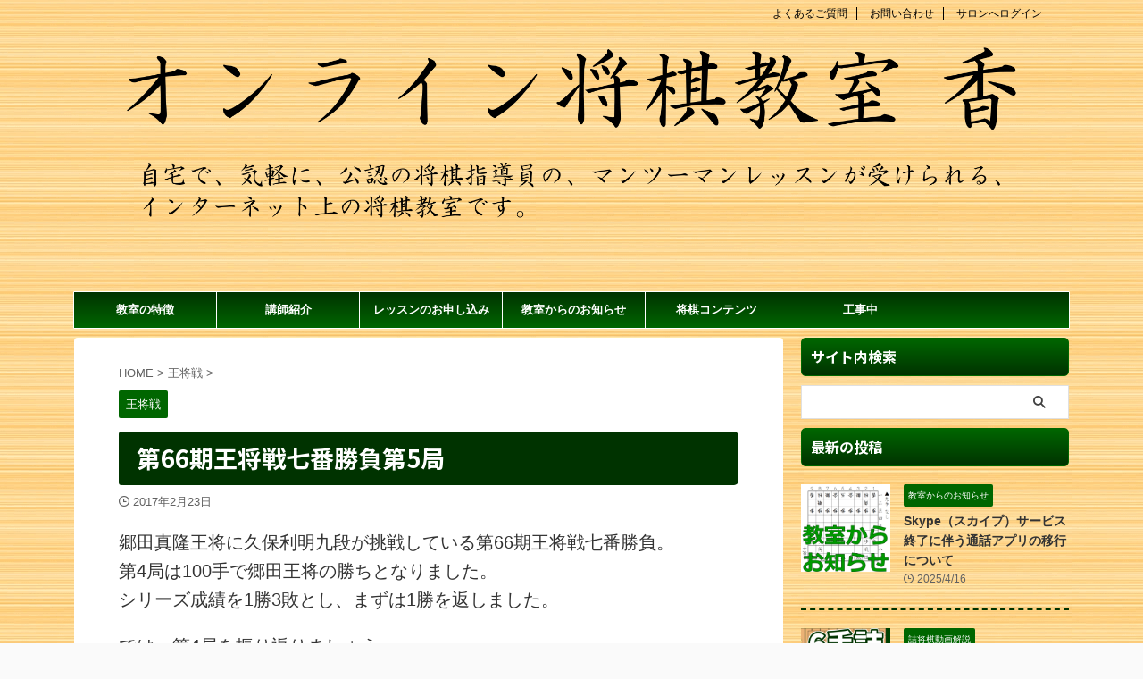

--- FILE ---
content_type: text/html; charset=UTF-8
request_url: https://xn--eckl3qmbc2cv902cnwa746d81h183l.com/66-osho-5/
body_size: 22683
content:

<!DOCTYPE html>
<!--[if lt IE 7]>
<html class="ie6" lang="ja"> <![endif]-->
<!--[if IE 7]>
<html class="i7" lang="ja"> <![endif]-->
<!--[if IE 8]>
<html class="ie" lang="ja"> <![endif]-->
<!--[if gt IE 8]><!-->
<html lang="ja" class="s-navi-search-overlay ">
	<!--<![endif]-->
	<head prefix="og: http://ogp.me/ns# fb: http://ogp.me/ns/fb# article: http://ogp.me/ns/article#">
		
	<!-- Global site tag (gtag.js) - Google Analytics -->
	<script async src="https://www.googletagmanager.com/gtag/js?id=G-ZE82ZFRRFZ"></script>
	<script>
	  window.dataLayer = window.dataLayer || [];
	  function gtag(){dataLayer.push(arguments);}
	  gtag('js', new Date());

	  gtag('config', 'G-ZE82ZFRRFZ');
	</script>
			<meta charset="UTF-8" >
		<meta name="viewport" content="width=device-width,initial-scale=1.0,user-scalable=no,viewport-fit=cover">
		<meta name="format-detection" content="telephone=no" >
		<meta name="referrer" content="no-referrer-when-downgrade"/>

		
		<link rel="alternate" type="application/rss+xml" title="オンライン将棋教室 香（おんらいんしょうぎきょうしつ きょう） RSS Feed" href="https://xn--eckl3qmbc2cv902cnwa746d81h183l.com/feed/" />
		<link rel="pingback" href="https://xn--eckl3qmbc2cv902cnwa746d81h183l.com/xmlrpc.php" >
		<!--[if lt IE 9]>
		<script src="https://xn--eckl3qmbc2cv902cnwa746d81h183l.com/wp-content/themes/affinger/js/html5shiv.js"></script>
		<![endif]-->
				<meta name='robots' content='max-image-preview:large' />
	<style>img:is([sizes="auto" i], [sizes^="auto," i]) { contain-intrinsic-size: 3000px 1500px }</style>
	<title>第66期王将戦七番勝負第5局 - オンライン将棋教室 香（おんらいんしょうぎきょうしつ きょう）</title>
<link rel='dns-prefetch' href='//ajax.googleapis.com' />
<script type="text/javascript">
/* <![CDATA[ */
window._wpemojiSettings = {"baseUrl":"https:\/\/s.w.org\/images\/core\/emoji\/16.0.1\/72x72\/","ext":".png","svgUrl":"https:\/\/s.w.org\/images\/core\/emoji\/16.0.1\/svg\/","svgExt":".svg","source":{"concatemoji":"https:\/\/xn--eckl3qmbc2cv902cnwa746d81h183l.com\/wp-includes\/js\/wp-emoji-release.min.js?ver=6.8.3"}};
/*! This file is auto-generated */
!function(s,n){var o,i,e;function c(e){try{var t={supportTests:e,timestamp:(new Date).valueOf()};sessionStorage.setItem(o,JSON.stringify(t))}catch(e){}}function p(e,t,n){e.clearRect(0,0,e.canvas.width,e.canvas.height),e.fillText(t,0,0);var t=new Uint32Array(e.getImageData(0,0,e.canvas.width,e.canvas.height).data),a=(e.clearRect(0,0,e.canvas.width,e.canvas.height),e.fillText(n,0,0),new Uint32Array(e.getImageData(0,0,e.canvas.width,e.canvas.height).data));return t.every(function(e,t){return e===a[t]})}function u(e,t){e.clearRect(0,0,e.canvas.width,e.canvas.height),e.fillText(t,0,0);for(var n=e.getImageData(16,16,1,1),a=0;a<n.data.length;a++)if(0!==n.data[a])return!1;return!0}function f(e,t,n,a){switch(t){case"flag":return n(e,"\ud83c\udff3\ufe0f\u200d\u26a7\ufe0f","\ud83c\udff3\ufe0f\u200b\u26a7\ufe0f")?!1:!n(e,"\ud83c\udde8\ud83c\uddf6","\ud83c\udde8\u200b\ud83c\uddf6")&&!n(e,"\ud83c\udff4\udb40\udc67\udb40\udc62\udb40\udc65\udb40\udc6e\udb40\udc67\udb40\udc7f","\ud83c\udff4\u200b\udb40\udc67\u200b\udb40\udc62\u200b\udb40\udc65\u200b\udb40\udc6e\u200b\udb40\udc67\u200b\udb40\udc7f");case"emoji":return!a(e,"\ud83e\udedf")}return!1}function g(e,t,n,a){var r="undefined"!=typeof WorkerGlobalScope&&self instanceof WorkerGlobalScope?new OffscreenCanvas(300,150):s.createElement("canvas"),o=r.getContext("2d",{willReadFrequently:!0}),i=(o.textBaseline="top",o.font="600 32px Arial",{});return e.forEach(function(e){i[e]=t(o,e,n,a)}),i}function t(e){var t=s.createElement("script");t.src=e,t.defer=!0,s.head.appendChild(t)}"undefined"!=typeof Promise&&(o="wpEmojiSettingsSupports",i=["flag","emoji"],n.supports={everything:!0,everythingExceptFlag:!0},e=new Promise(function(e){s.addEventListener("DOMContentLoaded",e,{once:!0})}),new Promise(function(t){var n=function(){try{var e=JSON.parse(sessionStorage.getItem(o));if("object"==typeof e&&"number"==typeof e.timestamp&&(new Date).valueOf()<e.timestamp+604800&&"object"==typeof e.supportTests)return e.supportTests}catch(e){}return null}();if(!n){if("undefined"!=typeof Worker&&"undefined"!=typeof OffscreenCanvas&&"undefined"!=typeof URL&&URL.createObjectURL&&"undefined"!=typeof Blob)try{var e="postMessage("+g.toString()+"("+[JSON.stringify(i),f.toString(),p.toString(),u.toString()].join(",")+"));",a=new Blob([e],{type:"text/javascript"}),r=new Worker(URL.createObjectURL(a),{name:"wpTestEmojiSupports"});return void(r.onmessage=function(e){c(n=e.data),r.terminate(),t(n)})}catch(e){}c(n=g(i,f,p,u))}t(n)}).then(function(e){for(var t in e)n.supports[t]=e[t],n.supports.everything=n.supports.everything&&n.supports[t],"flag"!==t&&(n.supports.everythingExceptFlag=n.supports.everythingExceptFlag&&n.supports[t]);n.supports.everythingExceptFlag=n.supports.everythingExceptFlag&&!n.supports.flag,n.DOMReady=!1,n.readyCallback=function(){n.DOMReady=!0}}).then(function(){return e}).then(function(){var e;n.supports.everything||(n.readyCallback(),(e=n.source||{}).concatemoji?t(e.concatemoji):e.wpemoji&&e.twemoji&&(t(e.twemoji),t(e.wpemoji)))}))}((window,document),window._wpemojiSettings);
/* ]]> */
</script>
<style id='wp-emoji-styles-inline-css' type='text/css'>

	img.wp-smiley, img.emoji {
		display: inline !important;
		border: none !important;
		box-shadow: none !important;
		height: 1em !important;
		width: 1em !important;
		margin: 0 0.07em !important;
		vertical-align: -0.1em !important;
		background: none !important;
		padding: 0 !important;
	}
</style>
<link rel='stylesheet' id='wp-block-library-css' href='https://xn--eckl3qmbc2cv902cnwa746d81h183l.com/wp-includes/css/dist/block-library/style.min.css?ver=6.8.3' type='text/css' media='all' />
<style id='classic-theme-styles-inline-css' type='text/css'>
/*! This file is auto-generated */
.wp-block-button__link{color:#fff;background-color:#32373c;border-radius:9999px;box-shadow:none;text-decoration:none;padding:calc(.667em + 2px) calc(1.333em + 2px);font-size:1.125em}.wp-block-file__button{background:#32373c;color:#fff;text-decoration:none}
</style>
<style id='global-styles-inline-css' type='text/css'>
:root{--wp--preset--aspect-ratio--square: 1;--wp--preset--aspect-ratio--4-3: 4/3;--wp--preset--aspect-ratio--3-4: 3/4;--wp--preset--aspect-ratio--3-2: 3/2;--wp--preset--aspect-ratio--2-3: 2/3;--wp--preset--aspect-ratio--16-9: 16/9;--wp--preset--aspect-ratio--9-16: 9/16;--wp--preset--color--black: #000000;--wp--preset--color--cyan-bluish-gray: #abb8c3;--wp--preset--color--white: #ffffff;--wp--preset--color--pale-pink: #f78da7;--wp--preset--color--vivid-red: #cf2e2e;--wp--preset--color--luminous-vivid-orange: #ff6900;--wp--preset--color--luminous-vivid-amber: #fcb900;--wp--preset--color--light-green-cyan: #eefaff;--wp--preset--color--vivid-green-cyan: #00d084;--wp--preset--color--pale-cyan-blue: #8ed1fc;--wp--preset--color--vivid-cyan-blue: #0693e3;--wp--preset--color--vivid-purple: #9b51e0;--wp--preset--color--soft-red: #e92f3d;--wp--preset--color--light-grayish-red: #fdf0f2;--wp--preset--color--vivid-yellow: #ffc107;--wp--preset--color--very-pale-yellow: #fffde7;--wp--preset--color--very-light-gray: #fafafa;--wp--preset--color--very-dark-gray: #313131;--wp--preset--color--original-color-a: #43a047;--wp--preset--color--original-color-b: #795548;--wp--preset--color--original-color-c: #ec407a;--wp--preset--color--original-color-d: #9e9d24;--wp--preset--gradient--vivid-cyan-blue-to-vivid-purple: linear-gradient(135deg,rgba(6,147,227,1) 0%,rgb(155,81,224) 100%);--wp--preset--gradient--light-green-cyan-to-vivid-green-cyan: linear-gradient(135deg,rgb(122,220,180) 0%,rgb(0,208,130) 100%);--wp--preset--gradient--luminous-vivid-amber-to-luminous-vivid-orange: linear-gradient(135deg,rgba(252,185,0,1) 0%,rgba(255,105,0,1) 100%);--wp--preset--gradient--luminous-vivid-orange-to-vivid-red: linear-gradient(135deg,rgba(255,105,0,1) 0%,rgb(207,46,46) 100%);--wp--preset--gradient--very-light-gray-to-cyan-bluish-gray: linear-gradient(135deg,rgb(238,238,238) 0%,rgb(169,184,195) 100%);--wp--preset--gradient--cool-to-warm-spectrum: linear-gradient(135deg,rgb(74,234,220) 0%,rgb(151,120,209) 20%,rgb(207,42,186) 40%,rgb(238,44,130) 60%,rgb(251,105,98) 80%,rgb(254,248,76) 100%);--wp--preset--gradient--blush-light-purple: linear-gradient(135deg,rgb(255,206,236) 0%,rgb(152,150,240) 100%);--wp--preset--gradient--blush-bordeaux: linear-gradient(135deg,rgb(254,205,165) 0%,rgb(254,45,45) 50%,rgb(107,0,62) 100%);--wp--preset--gradient--luminous-dusk: linear-gradient(135deg,rgb(255,203,112) 0%,rgb(199,81,192) 50%,rgb(65,88,208) 100%);--wp--preset--gradient--pale-ocean: linear-gradient(135deg,rgb(255,245,203) 0%,rgb(182,227,212) 50%,rgb(51,167,181) 100%);--wp--preset--gradient--electric-grass: linear-gradient(135deg,rgb(202,248,128) 0%,rgb(113,206,126) 100%);--wp--preset--gradient--midnight: linear-gradient(135deg,rgb(2,3,129) 0%,rgb(40,116,252) 100%);--wp--preset--font-size--small: .8em;--wp--preset--font-size--medium: 20px;--wp--preset--font-size--large: 1.5em;--wp--preset--font-size--x-large: 42px;--wp--preset--font-size--st-regular: 1em;--wp--preset--font-size--huge: 3em;--wp--preset--spacing--20: 0.44rem;--wp--preset--spacing--30: 0.67rem;--wp--preset--spacing--40: 1rem;--wp--preset--spacing--50: 1.5rem;--wp--preset--spacing--60: 2.25rem;--wp--preset--spacing--70: 3.38rem;--wp--preset--spacing--80: 5.06rem;--wp--preset--shadow--natural: 6px 6px 9px rgba(0, 0, 0, 0.2);--wp--preset--shadow--deep: 12px 12px 50px rgba(0, 0, 0, 0.4);--wp--preset--shadow--sharp: 6px 6px 0px rgba(0, 0, 0, 0.2);--wp--preset--shadow--outlined: 6px 6px 0px -3px rgba(255, 255, 255, 1), 6px 6px rgba(0, 0, 0, 1);--wp--preset--shadow--crisp: 6px 6px 0px rgba(0, 0, 0, 1);}:where(.is-layout-flex){gap: 0.5em;}:where(.is-layout-grid){gap: 0.5em;}body .is-layout-flex{display: flex;}.is-layout-flex{flex-wrap: wrap;align-items: center;}.is-layout-flex > :is(*, div){margin: 0;}body .is-layout-grid{display: grid;}.is-layout-grid > :is(*, div){margin: 0;}:where(.wp-block-columns.is-layout-flex){gap: 2em;}:where(.wp-block-columns.is-layout-grid){gap: 2em;}:where(.wp-block-post-template.is-layout-flex){gap: 1.25em;}:where(.wp-block-post-template.is-layout-grid){gap: 1.25em;}.has-black-color{color: var(--wp--preset--color--black) !important;}.has-cyan-bluish-gray-color{color: var(--wp--preset--color--cyan-bluish-gray) !important;}.has-white-color{color: var(--wp--preset--color--white) !important;}.has-pale-pink-color{color: var(--wp--preset--color--pale-pink) !important;}.has-vivid-red-color{color: var(--wp--preset--color--vivid-red) !important;}.has-luminous-vivid-orange-color{color: var(--wp--preset--color--luminous-vivid-orange) !important;}.has-luminous-vivid-amber-color{color: var(--wp--preset--color--luminous-vivid-amber) !important;}.has-light-green-cyan-color{color: var(--wp--preset--color--light-green-cyan) !important;}.has-vivid-green-cyan-color{color: var(--wp--preset--color--vivid-green-cyan) !important;}.has-pale-cyan-blue-color{color: var(--wp--preset--color--pale-cyan-blue) !important;}.has-vivid-cyan-blue-color{color: var(--wp--preset--color--vivid-cyan-blue) !important;}.has-vivid-purple-color{color: var(--wp--preset--color--vivid-purple) !important;}.has-black-background-color{background-color: var(--wp--preset--color--black) !important;}.has-cyan-bluish-gray-background-color{background-color: var(--wp--preset--color--cyan-bluish-gray) !important;}.has-white-background-color{background-color: var(--wp--preset--color--white) !important;}.has-pale-pink-background-color{background-color: var(--wp--preset--color--pale-pink) !important;}.has-vivid-red-background-color{background-color: var(--wp--preset--color--vivid-red) !important;}.has-luminous-vivid-orange-background-color{background-color: var(--wp--preset--color--luminous-vivid-orange) !important;}.has-luminous-vivid-amber-background-color{background-color: var(--wp--preset--color--luminous-vivid-amber) !important;}.has-light-green-cyan-background-color{background-color: var(--wp--preset--color--light-green-cyan) !important;}.has-vivid-green-cyan-background-color{background-color: var(--wp--preset--color--vivid-green-cyan) !important;}.has-pale-cyan-blue-background-color{background-color: var(--wp--preset--color--pale-cyan-blue) !important;}.has-vivid-cyan-blue-background-color{background-color: var(--wp--preset--color--vivid-cyan-blue) !important;}.has-vivid-purple-background-color{background-color: var(--wp--preset--color--vivid-purple) !important;}.has-black-border-color{border-color: var(--wp--preset--color--black) !important;}.has-cyan-bluish-gray-border-color{border-color: var(--wp--preset--color--cyan-bluish-gray) !important;}.has-white-border-color{border-color: var(--wp--preset--color--white) !important;}.has-pale-pink-border-color{border-color: var(--wp--preset--color--pale-pink) !important;}.has-vivid-red-border-color{border-color: var(--wp--preset--color--vivid-red) !important;}.has-luminous-vivid-orange-border-color{border-color: var(--wp--preset--color--luminous-vivid-orange) !important;}.has-luminous-vivid-amber-border-color{border-color: var(--wp--preset--color--luminous-vivid-amber) !important;}.has-light-green-cyan-border-color{border-color: var(--wp--preset--color--light-green-cyan) !important;}.has-vivid-green-cyan-border-color{border-color: var(--wp--preset--color--vivid-green-cyan) !important;}.has-pale-cyan-blue-border-color{border-color: var(--wp--preset--color--pale-cyan-blue) !important;}.has-vivid-cyan-blue-border-color{border-color: var(--wp--preset--color--vivid-cyan-blue) !important;}.has-vivid-purple-border-color{border-color: var(--wp--preset--color--vivid-purple) !important;}.has-vivid-cyan-blue-to-vivid-purple-gradient-background{background: var(--wp--preset--gradient--vivid-cyan-blue-to-vivid-purple) !important;}.has-light-green-cyan-to-vivid-green-cyan-gradient-background{background: var(--wp--preset--gradient--light-green-cyan-to-vivid-green-cyan) !important;}.has-luminous-vivid-amber-to-luminous-vivid-orange-gradient-background{background: var(--wp--preset--gradient--luminous-vivid-amber-to-luminous-vivid-orange) !important;}.has-luminous-vivid-orange-to-vivid-red-gradient-background{background: var(--wp--preset--gradient--luminous-vivid-orange-to-vivid-red) !important;}.has-very-light-gray-to-cyan-bluish-gray-gradient-background{background: var(--wp--preset--gradient--very-light-gray-to-cyan-bluish-gray) !important;}.has-cool-to-warm-spectrum-gradient-background{background: var(--wp--preset--gradient--cool-to-warm-spectrum) !important;}.has-blush-light-purple-gradient-background{background: var(--wp--preset--gradient--blush-light-purple) !important;}.has-blush-bordeaux-gradient-background{background: var(--wp--preset--gradient--blush-bordeaux) !important;}.has-luminous-dusk-gradient-background{background: var(--wp--preset--gradient--luminous-dusk) !important;}.has-pale-ocean-gradient-background{background: var(--wp--preset--gradient--pale-ocean) !important;}.has-electric-grass-gradient-background{background: var(--wp--preset--gradient--electric-grass) !important;}.has-midnight-gradient-background{background: var(--wp--preset--gradient--midnight) !important;}.has-small-font-size{font-size: var(--wp--preset--font-size--small) !important;}.has-medium-font-size{font-size: var(--wp--preset--font-size--medium) !important;}.has-large-font-size{font-size: var(--wp--preset--font-size--large) !important;}.has-x-large-font-size{font-size: var(--wp--preset--font-size--x-large) !important;}
:where(.wp-block-post-template.is-layout-flex){gap: 1.25em;}:where(.wp-block-post-template.is-layout-grid){gap: 1.25em;}
:where(.wp-block-columns.is-layout-flex){gap: 2em;}:where(.wp-block-columns.is-layout-grid){gap: 2em;}
:root :where(.wp-block-pullquote){font-size: 1.5em;line-height: 1.6;}
</style>
<link rel='stylesheet' id='swpm.common-css' href='https://xn--eckl3qmbc2cv902cnwa746d81h183l.com/wp-content/plugins/simple-membership/css/swpm.common.css?ver=4.6.8' type='text/css' media='all' />
<link rel='stylesheet' id='stripe-handler-ng-style-css' href='https://xn--eckl3qmbc2cv902cnwa746d81h183l.com/wp-content/plugins/stripe-payments/public/assets/css/public.css?ver=2.0.96' type='text/css' media='all' />
<link rel='stylesheet' id='normalize-css' href='https://xn--eckl3qmbc2cv902cnwa746d81h183l.com/wp-content/themes/affinger/css/normalize.css?ver=1.5.9' type='text/css' media='all' />
<link rel='stylesheet' id='font-awesome-css' href='https://xn--eckl3qmbc2cv902cnwa746d81h183l.com/wp-content/themes/affinger/css/fontawesome/css/font-awesome.min.css?ver=4.7.0' type='text/css' media='all' />
<link rel='stylesheet' id='font-awesome-animation-css' href='https://xn--eckl3qmbc2cv902cnwa746d81h183l.com/wp-content/themes/affinger/css/fontawesome/css/font-awesome-animation.min.css?ver=6.8.3' type='text/css' media='all' />
<link rel='stylesheet' id='st_svg-css' href='https://xn--eckl3qmbc2cv902cnwa746d81h183l.com/wp-content/themes/affinger/st_svg/style.css?ver=6.8.3' type='text/css' media='all' />
<link rel='stylesheet' id='slick-css' href='https://xn--eckl3qmbc2cv902cnwa746d81h183l.com/wp-content/themes/affinger/vendor/slick/slick.css?ver=1.8.0' type='text/css' media='all' />
<link rel='stylesheet' id='slick-theme-css' href='https://xn--eckl3qmbc2cv902cnwa746d81h183l.com/wp-content/themes/affinger/vendor/slick/slick-theme.css?ver=1.8.0' type='text/css' media='all' />
<link rel='stylesheet' id='fonts-googleapis-notosansjp-css' href='//fonts.googleapis.com/css?family=Noto+Sans+JP%3A400%2C700&#038;display=swap&#038;subset=japanese&#038;ver=6.8.3' type='text/css' media='all' />
<link rel='stylesheet' id='style-css' href='https://xn--eckl3qmbc2cv902cnwa746d81h183l.com/wp-content/themes/affinger/style.css?ver=6.8.3' type='text/css' media='all' />
<link rel='stylesheet' id='child-style-css' href='https://xn--eckl3qmbc2cv902cnwa746d81h183l.com/wp-content/themes/affinger-child/style.css?ver=6.8.3' type='text/css' media='all' />
<link rel='stylesheet' id='single-css' href='https://xn--eckl3qmbc2cv902cnwa746d81h183l.com/wp-content/themes/affinger/st-rankcss.php' type='text/css' media='all' />
<link rel='stylesheet' id='st-themecss-css' href='https://xn--eckl3qmbc2cv902cnwa746d81h183l.com/wp-content/themes/affinger/st-themecss-loader.php?ver=6.8.3' type='text/css' media='all' />
<script type="text/javascript" src="//ajax.googleapis.com/ajax/libs/jquery/1.11.3/jquery.min.js?ver=1.11.3" id="jquery-js"></script>
<script type="text/javascript" src="https://xn--eckl3qmbc2cv902cnwa746d81h183l.com/wp-content/themes/affinger/js/smoothscroll.js?ver=6.8.3" id="smoothscroll-js"></script>
<link rel="https://api.w.org/" href="https://xn--eckl3qmbc2cv902cnwa746d81h183l.com/wp-json/" /><link rel="alternate" title="JSON" type="application/json" href="https://xn--eckl3qmbc2cv902cnwa746d81h183l.com/wp-json/wp/v2/posts/839" /><link rel='shortlink' href='https://xn--eckl3qmbc2cv902cnwa746d81h183l.com/?p=839' />
<link rel="alternate" title="oEmbed (JSON)" type="application/json+oembed" href="https://xn--eckl3qmbc2cv902cnwa746d81h183l.com/wp-json/oembed/1.0/embed?url=https%3A%2F%2Fxn--eckl3qmbc2cv902cnwa746d81h183l.com%2F66-osho-5%2F" />
<link rel="alternate" title="oEmbed (XML)" type="text/xml+oembed" href="https://xn--eckl3qmbc2cv902cnwa746d81h183l.com/wp-json/oembed/1.0/embed?url=https%3A%2F%2Fxn--eckl3qmbc2cv902cnwa746d81h183l.com%2F66-osho-5%2F&#038;format=xml" />
<meta property="og:title" content="第66期王将戦七番勝負第5局" />
<meta property="og:description" content="郷田真隆王将に久保利明九段が挑戦している第66期王将戦七番勝負。 第4局は100手で郷田王将の勝ちとなりました。 シリーズ成績を1勝3敗とし、まずは1勝を返しました。 では、第4局を振り返りましょう。" />
<meta property="og:type" content="article" />
<meta property="og:url" content="https://xn--eckl3qmbc2cv902cnwa746d81h183l.com/66-osho-5/" />
<meta property="og:image" content="https://xn--eckl3qmbc2cv902cnwa746d81h183l.com/img/FeaturedImageOusho.png" />
<meta property="og:site_name" content="オンライン将棋教室 香（おんらいんしょうぎきょうしつ きょう）" />
<meta name="twitter:card" content="summary_large_image" />
<meta name="twitter:site" content="@OnlineShogiKyou" />
<meta property="og:locale" content="ja_JP" />
<meta property="fb:app_id" content="483603615515127">
<meta name="robots" content="index, follow" />
<meta name="keywords" content="将棋,教室,オンライン,初心者,級位者,初段,インターネット,将棋指導員,日本将棋連盟,shogi,81dojo,skype,王将戦,郷田真隆,久保利明">
<meta name="description" content="【オンライン将棋教室 香】は、自宅で、気軽に、公認の将棋指導員の、マンツーマンレッスンが受けられる、インターネット上の将棋教室です。
こちらは第66期王将戦七番勝負第5局のページです。">
<meta name="thumbnail" content="https://xn--eckl3qmbc2cv902cnwa746d81h183l.com/img/FeaturedImageOusho.png">
<script data-ad-client="ca-pub-6298831203585573" async src="https://pagead2.googlesyndication.com/pagead/js/adsbygoogle.js"></script>

<link rel="manifest" href="https://xn--eckl3qmbc2cv902cnwa746d81h183l.com/manifest.json">
<meta name="theme-color" content="#f6cc82">
<meta name="apple-mobile-web-app-title" content="オンライン将棋教室 香">
<meta name="apple-mobile-web-app-capable" content="yes">
<meta name="apple-mobile-web-app-status-bar-style" content="default">

<script>
if ('serviceWorker' in navigator) {
	window.addEventListener('load', function () {
		navigator.serviceWorker.register('/sw.js').then(
			function (registration) {
				console.log('ServiceWorker registration successful with scope: ', registration.scope);
			},
			function (err) {
				console.log('ServiceWorker registration failed: ', err);
			}
		);
	});
}
</script>
<link rel="canonical" href="https://xn--eckl3qmbc2cv902cnwa746d81h183l.com/66-osho-5/" />
<style type="text/css">.recentcomments a{display:inline !important;padding:0 !important;margin:0 !important;}</style><style type="text/css" id="custom-background-css">
body.custom-background { background-image: url("https://xn--eckl3qmbc2cv902cnwa746d81h183l.com/img/background.png"); background-position: left top; background-size: auto; background-repeat: repeat; background-attachment: fixed; }
</style>
	<link rel="icon" href="https://xn--eckl3qmbc2cv902cnwa746d81h183l.com/img/cropped-icon-1-32x32.png" sizes="32x32" />
<link rel="icon" href="https://xn--eckl3qmbc2cv902cnwa746d81h183l.com/img/cropped-icon-1-192x192.png" sizes="192x192" />
<link rel="apple-touch-icon" href="https://xn--eckl3qmbc2cv902cnwa746d81h183l.com/img/cropped-icon-1-180x180.png" />
<meta name="msapplication-TileImage" content="https://xn--eckl3qmbc2cv902cnwa746d81h183l.com/img/cropped-icon-1-270x270.png" />
		
<!-- OGP -->
	<meta property="og:locale" content="ja_JP">
	<meta property="fb:app_id" content="483603615515127">
			<meta property="article:publisher" content="https://www.facebook.com/OnlineShogiKyou/">
	
<meta property="og:type" content="article">
<meta property="og:title" content="第66期王将戦七番勝負第5局">
<meta property="og:url" content="https://xn--eckl3qmbc2cv902cnwa746d81h183l.com/66-osho-5/">
<meta property="og:description" content="郷田真隆王将に久保利明九段が挑戦している第66期王将戦七番勝負。 第4局は100手で郷田王将の勝ちとなりました。 シリーズ成績を1勝3敗とし、まずは1勝を返しました。 では、第4局を振り返りましょう。">
<meta property="og:site_name" content="オンライン将棋教室 香（おんらいんしょうぎきょうしつ きょう）">
<meta property="og:image" content="https://xn--eckl3qmbc2cv902cnwa746d81h183l.com/img/FeaturedImageOusho.png">


	<meta property="article:published_time" content="2017-02-23T00:00:00+09:00" />
		<meta property="article:author" content="オンライン将棋教室 香" />

				<meta name="twitter:card" content="summary_large_image">
	
	<meta name="twitter:site" content="@OnlineShogiKyou">
	<meta name="twitter:title" content="第66期王将戦七番勝負第5局">
	<meta name="twitter:description" content="郷田真隆王将に久保利明九段が挑戦している第66期王将戦七番勝負。 第4局は100手で郷田王将の勝ちとなりました。 シリーズ成績を1勝3敗とし、まずは1勝を返しました。 では、第4局を振り返りましょう。">
	<meta name="twitter:image" content="https://xn--eckl3qmbc2cv902cnwa746d81h183l.com/img/FeaturedImageOusho.png">
<!-- /OGP -->
		


<script>
	(function (window, document, $, undefined) {
		'use strict';

		var SlideBox = (function () {
			/**
			 * @param $element
			 *
			 * @constructor
			 */
			function SlideBox($element) {
				this._$element = $element;
			}

			SlideBox.prototype.$content = function () {
				return this._$element.find('[data-st-slidebox-content]');
			};

			SlideBox.prototype.$toggle = function () {
				return this._$element.find('[data-st-slidebox-toggle]');
			};

			SlideBox.prototype.$icon = function () {
				return this._$element.find('[data-st-slidebox-icon]');
			};

			SlideBox.prototype.$text = function () {
				return this._$element.find('[data-st-slidebox-text]');
			};

			SlideBox.prototype.is_expanded = function () {
				return !!(this._$element.filter('[data-st-slidebox-expanded="true"]').length);
			};

			SlideBox.prototype.expand = function () {
				var self = this;

				this.$content().slideDown()
					.promise()
					.then(function () {
						var $icon = self.$icon();
						var $text = self.$text();

						$icon.removeClass($icon.attr('data-st-slidebox-icon-collapsed'))
							.addClass($icon.attr('data-st-slidebox-icon-expanded'))

						$text.text($text.attr('data-st-slidebox-text-expanded'))

						self._$element.removeClass('is-collapsed')
							.addClass('is-expanded');

						self._$element.attr('data-st-slidebox-expanded', 'true');
					});
			};

			SlideBox.prototype.collapse = function () {
				var self = this;

				this.$content().slideUp()
					.promise()
					.then(function () {
						var $icon = self.$icon();
						var $text = self.$text();

						$icon.removeClass($icon.attr('data-st-slidebox-icon-expanded'))
							.addClass($icon.attr('data-st-slidebox-icon-collapsed'))

						$text.text($text.attr('data-st-slidebox-text-collapsed'))

						self._$element.removeClass('is-expanded')
							.addClass('is-collapsed');

						self._$element.attr('data-st-slidebox-expanded', 'false');
					});
			};

			SlideBox.prototype.toggle = function () {
				if (this.is_expanded()) {
					this.collapse();
				} else {
					this.expand();
				}
			};

			SlideBox.prototype.add_event_listeners = function () {
				var self = this;

				this.$toggle().on('click', function (event) {
					self.toggle();
				});
			};

			SlideBox.prototype.initialize = function () {
				this.add_event_listeners();
			};

			return SlideBox;
		}());

		function on_ready() {
			var slideBoxes = [];

			$('[data-st-slidebox]').each(function () {
				var $element = $(this);
				var slideBox = new SlideBox($element);

				slideBoxes.push(slideBox);

				slideBox.initialize();
			});

			return slideBoxes;
		}

		$(on_ready);
	}(window, window.document, jQuery));
</script>


<script>
	(function (window, document, $, undefined) {
		'use strict';

		$(function(){
			/* 第一階層のみの目次にクラスを挿入 */
			$("#toc_container:not(:has(ul ul))").addClass("only-toc");
			/* アコーディオンメニュー内のカテゴリにクラス追加 */
			$(".st-ac-box ul:has(.cat-item)").each(function(){
				$(this).addClass("st-ac-cat");
			});
		});
	}(window, window.document, jQuery));
</script>

<script>
	(function (window, document, $, undefined) {
		'use strict';

		$(function(){
									$('.st-star').parent('.rankh4').css('padding-bottom','5px'); // スターがある場合のランキング見出し調整
		});
	}(window, window.document, jQuery));
</script>



	<script>
		(function (window, document, $, undefined) {
			'use strict';

			$(function() {
				$('.is-style-st-paragraph-kaiwa').wrapInner('<span class="st-paragraph-kaiwa-text">');
			});
		}(window, window.document, jQuery));
	</script>

	<script>
		(function (window, document, $, undefined) {
			'use strict';

			$(function() {
				$('.is-style-st-paragraph-kaiwa-b').wrapInner('<span class="st-paragraph-kaiwa-text">');
			});
		}(window, window.document, jQuery));
	</script>

<script>
	/* Gutenbergスタイルを調整 */
	(function (window, document, $, undefined) {
		'use strict';

		$(function() {
			$( '[class^="is-style-st-paragraph-"],[class*=" is-style-st-paragraph-"]' ).wrapInner( '<span class="st-noflex"></span>' );
		});
	}(window, window.document, jQuery));
</script>



			</head>
	<body class="wp-singular post-template-default single single-post postid-839 single-format-standard custom-background wp-theme-affinger wp-child-theme-affinger-child not-front-page" >				<div id="st-ami">
				<div id="wrapper" class="">
				<div id="wrapper-in">

					

<header id="">
	<div id="header-full">
		<div id="headbox-bg">
			<div id="headbox">

					<nav id="s-navi" class="pcnone" data-st-nav data-st-nav-type="normal">
		<dl class="acordion is-active" data-st-nav-primary>
			<dt class="trigger">
				<p class="acordion_button"><span class="op op-menu"><i class="st-fa st-svg-menu"></i></span></p>

				
									<div id="st-mobile-logo"></div>
				
				<!-- 追加メニュー -->
				
				<!-- 追加メニュー2 -->
				
			</dt>

			<dd class="acordion_tree">
				<div class="acordion_tree_content">

					

												<div class="menu-%e3%83%88%e3%83%83%e3%83%97-container"><ul id="menu-%e3%83%88%e3%83%83%e3%83%97" class="menu"><li id="menu-item-34" class="menu-item menu-item-type-post_type menu-item-object-page menu-item-has-children menu-item-34"><a href="https://xn--eckl3qmbc2cv902cnwa746d81h183l.com/feature/"><span class="menu-item-label">教室の特徴</span></a>
<ul class="sub-menu">
	<li id="menu-item-33" class="menu-item menu-item-type-post_type menu-item-object-page menu-item-33"><a href="https://xn--eckl3qmbc2cv902cnwa746d81h183l.com/lesson-contents/"><span class="menu-item-label">レッスン内容</span></a></li>
	<li id="menu-item-32" class="menu-item menu-item-type-post_type menu-item-object-page menu-item-32"><a href="https://xn--eckl3qmbc2cv902cnwa746d81h183l.com/customer-comments/"><span class="menu-item-label">お客様の声</span></a></li>
	<li id="menu-item-31" class="menu-item menu-item-type-post_type menu-item-object-page menu-item-31"><a href="https://xn--eckl3qmbc2cv902cnwa746d81h183l.com/flow-lesson/"><span class="menu-item-label">レッスンまでの流れ</span></a></li>
	<li id="menu-item-30" class="menu-item menu-item-type-post_type menu-item-object-page menu-item-30"><a href="https://xn--eckl3qmbc2cv902cnwa746d81h183l.com/preparation/"><span class="menu-item-label">ご用意いただくもの</span></a></li>
	<li id="menu-item-29" class="menu-item menu-item-type-post_type menu-item-object-page menu-item-29"><a href="https://xn--eckl3qmbc2cv902cnwa746d81h183l.com/reservation-table/"><span class="menu-item-label">レッスン時間</span></a></li>
	<li id="menu-item-28" class="menu-item menu-item-type-post_type menu-item-object-page menu-item-28"><a href="https://xn--eckl3qmbc2cv902cnwa746d81h183l.com/lesson-fees/"><span class="menu-item-label">お支払い</span></a></li>
</ul>
</li>
<li id="menu-item-35" class="menu-item menu-item-type-post_type menu-item-object-page menu-item-35"><a href="https://xn--eckl3qmbc2cv902cnwa746d81h183l.com/instructor-introduction/"><span class="menu-item-label">講師紹介</span></a></li>
<li id="menu-item-27" class="menu-item menu-item-type-post_type menu-item-object-page menu-item-has-children menu-item-27"><a href="https://xn--eckl3qmbc2cv902cnwa746d81h183l.com/entry/"><span class="menu-item-label">レッスンのお申し込み</span></a>
<ul class="sub-menu">
	<li id="menu-item-2056" class="menu-item menu-item-type-custom menu-item-object-custom menu-item-2056"><a href="https://forms.gle/eQmCdU9F4Ah15Z286"><span class="menu-item-label">お申し込みフォーム</span></a></li>
	<li id="menu-item-263" class="menu-item menu-item-type-custom menu-item-object-custom menu-item-263"><a href="https://calendar.google.com/calendar/embed?src=gedan.no.kyousya%40gmail.com&#038;ctz=Asia%2FTokyo&#038;mode=WEEK"><span class="menu-item-label">予定・空き枠の確認</span></a></li>
</ul>
</li>
<li id="menu-item-2045" class="menu-item menu-item-type-taxonomy menu-item-object-category menu-item-2045"><a href="https://xn--eckl3qmbc2cv902cnwa746d81h183l.com/category/info/"><span class="menu-item-label">教室からのお知らせ</span></a></li>
<li id="menu-item-1898" class="menu-item menu-item-type-custom menu-item-object-custom menu-item-home menu-item-has-children menu-item-1898"><a href="https://xn--eckl3qmbc2cv902cnwa746d81h183l.com/"><span class="menu-item-label">将棋コンテンツ</span></a>
<ul class="sub-menu">
	<li id="menu-item-1899" class="menu-item menu-item-type-taxonomy menu-item-object-category menu-item-1899"><a href="https://xn--eckl3qmbc2cv902cnwa746d81h183l.com/category/tsuginoitte/tsuginoitte-problem/"><span class="menu-item-label">次の一手・問題</span></a></li>
	<li id="menu-item-1900" class="menu-item menu-item-type-taxonomy menu-item-object-category menu-item-1900"><a href="https://xn--eckl3qmbc2cv902cnwa746d81h183l.com/category/tsumeshogi-movie/"><span class="menu-item-label">詰将棋動画解説</span></a></li>
</ul>
</li>
<li id="menu-item-2145" class="menu-item menu-item-type-custom menu-item-object-custom menu-item-home menu-item-has-children menu-item-2145"><a href="https://xn--eckl3qmbc2cv902cnwa746d81h183l.com/"><span class="menu-item-label">工事中</span></a>
<ul class="sub-menu">
	<li id="menu-item-2146" class="menu-item menu-item-type-post_type menu-item-object-page menu-item-2146"><a href="https://xn--eckl3qmbc2cv902cnwa746d81h183l.com/membership-login/"><span class="menu-item-label">ログイン</span></a></li>
	<li id="menu-item-2148" class="menu-item menu-item-type-post_type menu-item-object-page menu-item-2148"><a href="https://xn--eckl3qmbc2cv902cnwa746d81h183l.com/membership-join/"><span class="menu-item-label">将棋サロンとは？</span></a></li>
	<li id="menu-item-2147" class="menu-item menu-item-type-post_type menu-item-object-page menu-item-2147"><a href="https://xn--eckl3qmbc2cv902cnwa746d81h183l.com/membership-login/membership-registration/"><span class="menu-item-label">入会手続き</span></a></li>
</ul>
</li>
</ul></div>						<div class="clear"></div>

					
				</div>
			</dd>

					</dl>

					</nav>

									<div id="header-l">
						
						<div id="st-text-logo">
								<!-- ロゴ又はブログ名 -->
    
						</div>
					</div><!-- /#header-l -->
				
				<div id="header-r" class="smanone">
					<div class="footermenubox clearfix "><ul id="menu-%e3%81%8a%e5%95%8f%e3%81%84%e5%90%88%e3%82%8f%e3%81%9b" class="footermenust"><li id="menu-item-80" class="menu-item menu-item-type-post_type menu-item-object-page menu-item-80"><a href="https://xn--eckl3qmbc2cv902cnwa746d81h183l.com/faq-onkyou/">よくあるご質問</a></li>
<li id="menu-item-79" class="menu-item menu-item-type-post_type menu-item-object-page menu-item-79"><a href="https://xn--eckl3qmbc2cv902cnwa746d81h183l.com/contact-us/">お問い合わせ</a></li>
<li id="menu-item-2144" class="menu-item menu-item-type-post_type menu-item-object-page menu-item-2144"><a href="https://xn--eckl3qmbc2cv902cnwa746d81h183l.com/membership-login/">サロンへログイン</a></li>
</ul></div>
				</div><!-- /#header-r -->

			</div><!-- /#headbox -->
		</div><!-- /#headbox-bg clearfix -->

		
					<div id="st-header-top-widgets-box">
				<div class="st-content-width">
					<div id="media_image-2" class="top-content widget_media_image"><a href="https://オンライン将棋教室・香.com/"><img width="2063" height="469" src="https://xn--eckl3qmbc2cv902cnwa746d81h183l.com/img/header.png" class="image wp-image-20  attachment-full size-full" alt="" style="max-width: 100%; height: auto;" decoding="async" srcset="https://xn--eckl3qmbc2cv902cnwa746d81h183l.com/img/header.png 2063w, https://xn--eckl3qmbc2cv902cnwa746d81h183l.com/img/header-300x68.png 300w, https://xn--eckl3qmbc2cv902cnwa746d81h183l.com/img/header-768x175.png 768w, https://xn--eckl3qmbc2cv902cnwa746d81h183l.com/img/header-1024x233.png 1024w" sizes="(max-width: 2063px) 100vw, 2063px" /></a></div>				</div>
			</div>
		
		
		
			

			<div id="gazou-wide">
					<div id="st-menubox">
			<div id="st-menuwide">
				<nav class="smanone clearfix"><ul id="menu-%e3%83%88%e3%83%83%e3%83%97-1" class="menu"><li class="menu-item menu-item-type-post_type menu-item-object-page menu-item-has-children menu-item-34"><a href="https://xn--eckl3qmbc2cv902cnwa746d81h183l.com/feature/">教室の特徴</a>
<ul class="sub-menu">
	<li class="menu-item menu-item-type-post_type menu-item-object-page menu-item-33"><a href="https://xn--eckl3qmbc2cv902cnwa746d81h183l.com/lesson-contents/">レッスン内容</a></li>
	<li class="menu-item menu-item-type-post_type menu-item-object-page menu-item-32"><a href="https://xn--eckl3qmbc2cv902cnwa746d81h183l.com/customer-comments/">お客様の声</a></li>
	<li class="menu-item menu-item-type-post_type menu-item-object-page menu-item-31"><a href="https://xn--eckl3qmbc2cv902cnwa746d81h183l.com/flow-lesson/">レッスンまでの流れ</a></li>
	<li class="menu-item menu-item-type-post_type menu-item-object-page menu-item-30"><a href="https://xn--eckl3qmbc2cv902cnwa746d81h183l.com/preparation/">ご用意いただくもの</a></li>
	<li class="menu-item menu-item-type-post_type menu-item-object-page menu-item-29"><a href="https://xn--eckl3qmbc2cv902cnwa746d81h183l.com/reservation-table/">レッスン時間</a></li>
	<li class="menu-item menu-item-type-post_type menu-item-object-page menu-item-28"><a href="https://xn--eckl3qmbc2cv902cnwa746d81h183l.com/lesson-fees/">お支払い</a></li>
</ul>
</li>
<li class="menu-item menu-item-type-post_type menu-item-object-page menu-item-35"><a href="https://xn--eckl3qmbc2cv902cnwa746d81h183l.com/instructor-introduction/">講師紹介</a></li>
<li class="menu-item menu-item-type-post_type menu-item-object-page menu-item-has-children menu-item-27"><a href="https://xn--eckl3qmbc2cv902cnwa746d81h183l.com/entry/">レッスンのお申し込み</a>
<ul class="sub-menu">
	<li class="menu-item menu-item-type-custom menu-item-object-custom menu-item-2056"><a href="https://forms.gle/eQmCdU9F4Ah15Z286">お申し込みフォーム</a></li>
	<li class="menu-item menu-item-type-custom menu-item-object-custom menu-item-263"><a href="https://calendar.google.com/calendar/embed?src=gedan.no.kyousya%40gmail.com&#038;ctz=Asia%2FTokyo&#038;mode=WEEK">予定・空き枠の確認</a></li>
</ul>
</li>
<li class="menu-item menu-item-type-taxonomy menu-item-object-category menu-item-2045"><a href="https://xn--eckl3qmbc2cv902cnwa746d81h183l.com/category/info/">教室からのお知らせ</a></li>
<li class="menu-item menu-item-type-custom menu-item-object-custom menu-item-home menu-item-has-children menu-item-1898"><a href="https://xn--eckl3qmbc2cv902cnwa746d81h183l.com/">将棋コンテンツ</a>
<ul class="sub-menu">
	<li class="menu-item menu-item-type-taxonomy menu-item-object-category menu-item-1899"><a href="https://xn--eckl3qmbc2cv902cnwa746d81h183l.com/category/tsuginoitte/tsuginoitte-problem/">次の一手・問題</a></li>
	<li class="menu-item menu-item-type-taxonomy menu-item-object-category menu-item-1900"><a href="https://xn--eckl3qmbc2cv902cnwa746d81h183l.com/category/tsumeshogi-movie/">詰将棋動画解説</a></li>
</ul>
</li>
<li class="menu-item menu-item-type-custom menu-item-object-custom menu-item-home menu-item-has-children menu-item-2145"><a href="https://xn--eckl3qmbc2cv902cnwa746d81h183l.com/">工事中</a>
<ul class="sub-menu">
	<li class="menu-item menu-item-type-post_type menu-item-object-page menu-item-2146"><a href="https://xn--eckl3qmbc2cv902cnwa746d81h183l.com/membership-login/">ログイン</a></li>
	<li class="menu-item menu-item-type-post_type menu-item-object-page menu-item-2148"><a href="https://xn--eckl3qmbc2cv902cnwa746d81h183l.com/membership-join/">将棋サロンとは？</a></li>
	<li class="menu-item menu-item-type-post_type menu-item-object-page menu-item-2147"><a href="https://xn--eckl3qmbc2cv902cnwa746d81h183l.com/membership-login/membership-registration/">入会手続き</a></li>
</ul>
</li>
</ul></nav>			</div>
		</div>
										<div id="st-headerbox">
						<div id="st-header">
						</div>
					</div>
									</div>
		
	</div><!-- #header-full -->

	





</header>

					<div id="content-w">

						
						
	
			<div id="st-header-post-under-box" class="st-header-post-no-data "
		     style="">
			<div class="st-dark-cover">
							</div>
		</div>
	
<div id="content" class="clearfix">
	<div id="contentInner">
		<main>
			<article>
									<div id="post-839" class="st-post post-839 post type-post status-publish format-standard has-post-thumbnail hentry category-ousho tag-638 tag-192 tag-783 tag-494 tag-677 tag-476 tag-639 tag-90 tag-95 tag-175">
				
					
																
					
					<!--ぱんくず -->
											<div
							id="breadcrumb">
							<ol itemscope itemtype="http://schema.org/BreadcrumbList">
								<li itemprop="itemListElement" itemscope itemtype="http://schema.org/ListItem">
									<a href="https://xn--eckl3qmbc2cv902cnwa746d81h183l.com" itemprop="item">
										<span itemprop="name">HOME</span>
									</a>
									&gt;
									<meta itemprop="position" content="1"/>
								</li>

								
																	<li itemprop="itemListElement" itemscope itemtype="http://schema.org/ListItem">
										<a href="https://xn--eckl3qmbc2cv902cnwa746d81h183l.com/category/ousho/" itemprop="item">
											<span
												itemprop="name">王将戦</span>
										</a>
										&gt;
										<meta itemprop="position" content="2"/>
									</li>
																								</ol>

													</div>
										<!--/ ぱんくず -->

					<!--ループ開始 -->
															
																									<p class="st-catgroup">
																<a href="https://xn--eckl3qmbc2cv902cnwa746d81h183l.com/category/ousho/" title="View all posts in 王将戦" rel="category tag"><span class="catname st-catid159">王将戦</span></a>							</p>
						
						<h1 class="entry-title">第66期王将戦七番勝負第5局</h1>

						
	<div class="blogbox ">
		<p><span class="kdate">
								<i class="st-fa st-svg-clock-o"></i><time class="updated" datetime="2017-02-23T00:00:00+0900">2017年2月23日</time>
						</span></p>
	</div>
					
					
					
					<div class="mainbox">
						<div id="nocopy" ><!-- コピー禁止エリアここから -->
							
							
							
							<div class="entry-content">
								<p>郷田真隆王将に久保利明九段が挑戦している第66期王将戦七番勝負。<br />
第4局は100手で郷田王将の勝ちとなりました。<br />
シリーズ成績を1勝3敗とし、まずは1勝を返しました。</p>
<p>では、第4局を振り返りましょう。</p>
<div class="clearfix responboxfree smartfree">
<div class="lbox" style="width:43%">
	<a href="https://xn--eckl3qmbc2cv902cnwa746d81h183l.com/img/66-osho-4-1.png"><img loading="lazy" decoding="async" src="https://xn--eckl3qmbc2cv902cnwa746d81h183l.com/img/66-osho-4-1.png" alt="第66期王将戦七番勝負第4局-1" width="283" height="263" class="alignleft size-full wp-image-1691" /></a>
</div>
<div class="rbox" style="width:57%">
<p>
第4局は久保九段の先手番です。3手目▲１六歩と振り飛車模様の出だしに対して、郷田王将は△８四歩と居飛車宣言。<br />
久保九段の選択は先手ゴキゲン中飛車でした。ここまでは▲１六歩が入っている以外、第1局と同じ進行になっています。<br />
端歩が入っている分、先手玉の逃げ道を広げているので、これがどう作用するかが注目です。
</p>
</div>
</div>
<p>　</p>
<div class="clearfix responboxfree smartfree">
<div class="lbox" style="width:43%">
	<a href="https://xn--eckl3qmbc2cv902cnwa746d81h183l.com/img/66-osho-4-2.png"><img loading="lazy" decoding="async" src="https://xn--eckl3qmbc2cv902cnwa746d81h183l.com/img/66-osho-4-2.png" alt="第66期王将戦七番勝負第4局-2" width="283" height="263" class="alignleft size-full wp-image-1692" /></a>
</div>
<div class="rbox" style="width:57%">
<p>
▲７八銀型は左辺の進展性がないので、早めに動くのがセオリーとされています。<br />
しかし、本局の久保九段は美濃囲いに収めてから仕掛けていきました。その代わり居飛車陣に△５二金右と△４二銀の2手が入っています。<br />
郷田王将は通常の定跡と比べ中央が厚くなっていることを活かし△５五歩と飛車の退路を断ちました。次に△４五角で飛車が取れるところですが、久保九段は▲７七桂。<br />
対して2時間40分の長考で△３三銀と飛車と取りに行かなかった郷田王将。難解な中盤戦です。
</p>
</div>
</div>
<p>　</p>
<div class="clearfix responboxfree smartfree">
<div class="lbox" style="width:43%">
	<a href="https://xn--eckl3qmbc2cv902cnwa746d81h183l.com/img/66-osho-4-3.png"><img loading="lazy" decoding="async" src="https://xn--eckl3qmbc2cv902cnwa746d81h183l.com/img/66-osho-4-3.png" alt="第66期王将戦七番勝負第4局-3" width="283" height="263" class="alignleft size-full wp-image-1693" /></a>
</div>
<div class="rbox" style="width:57%">
<p>
先手は▲７一角から馬を作り、後手はその反動を利用して７七の桂頭を攻めます。△７六歩と取り込んだあたりでは「自信がなくてもしょうがない」と郷田王将の感想があります。▲６五歩と切り合いを目指した手に、△７七歩成と踏み込み、さらに△７八と・△６九とと激しい駒の取り合いになりました。<br />
この展開を「どうかなと思った」と久保九段。<br />
郷田王将も「自信があってやっているわけではない」とおっしゃていることから、どうやらこの取り合いは難解のようです。
</p>
</div>
</div>
<p>　</p>
<div class="clearfix responboxfree smartfree">
<div class="lbox" style="width:43%">
	<a href="https://xn--eckl3qmbc2cv902cnwa746d81h183l.com/img/66-osho-4-4.png"><img loading="lazy" decoding="async" src="https://xn--eckl3qmbc2cv902cnwa746d81h183l.com/img/66-osho-4-4.png" alt="第66期王将戦七番勝負第4局-4" width="283" height="263" class="alignleft size-full wp-image-1694" /></a>
</div>
<div class="rbox" style="width:57%">
<p>
久保九段は「何かいい手がありそうだとにらんだ」そうで、48分の考慮の上▲５三桂の攻めを選びました。<br />
対する郷田王将は2分で△３一金とかわします。<br />
ここでは△６七馬という手段があったそうで、郷田王将も「どこかでやりたかったが、効果が分からなかった」と振り返っていました。<br />
金取りの瞬間に△６七馬はなかなか浮かびづらい発想で、以下、▲５八歩△４五馬▲４一桂成△３五金と進み、「何ともいえない（郷田王将）」そうです。
</p>
</div>
</div>
<p>　</p>
<div class="clearfix responboxfree smartfree">
<div class="lbox" style="width:43%">
	<a href="https://xn--eckl3qmbc2cv902cnwa746d81h183l.com/img/66-osho-4-5.png"><img loading="lazy" decoding="async" src="https://xn--eckl3qmbc2cv902cnwa746d81h183l.com/img/66-osho-4-5.png" alt="第66期王将戦七番勝負第4局-5" width="283" height="263" class="alignleft size-full wp-image-1695" /></a>
</div>
<div class="rbox" style="width:57%">
<p>
局面は後手玉に対する有効な攻めがないので、後手良しの終盤戦です。<br />
手番を握った後手は先手玉をどう寄せるかですが、２六の馬が強力なのでこれに働きかけたいところ。候補手としては△３五金や△１四桂などが考えられます。<br />
他の考え方としては２六の馬を相手にしないという発想もあり、△２八金と下から攻めるのもありそうです。<br />
実戦は△３五馬と２六の馬を消す指し方でした。
</p>
</div>
</div>
<p>　<br />
馬がいなくなった先手玉は薄く、さすがの久保九段も粘り切れずに郷田王将の勝ちとなりました。</p>
<p>まずは1勝を返した郷田王将。次局は先手番ですので、連勝を決めたいところです。<br />
振り飛車はあまり先後の差がないというのは昔の話ですが、久保九段の後手番らしい捌きを見てみたいですね。<br />
戦型予想はゴキゲン中飛車対超速▲３七銀戦法とピンポイントで挙げてみます。<br />
　<br />
　<br />
第66期王将戦七番勝負第5局<br />
郷田真隆（ごうだ・まさたか）王将　対　久保利明（くぼ・としあき）九段<br />
2017年3月1・2日（水・木）<br />
＜佐渡グリーンホテルきらく＞新潟県佐渡市しいざき温泉<br />
立会：佐藤義則（さとう・よしのり）八段<br />
副立会：田村康介（たむら・こうすけ）七段</p>
<p>棋譜中継はこちら（無料登録が必要です）<br />
<a href="http://mainichi.jp/oshosen/" target="_blank" rel="noopener noreferrer">毎日新聞ニュースサイト</a></p>
<p>現地イベント情報はこちら<br />
<a href="https://www.shogi.or.jp/event/2016/12/66_4.html" target="_blank" rel="noopener noreferrer">第66期王将戦イベント情報</a>（日本将棋連盟）</p>
							</div>
						</div><!-- コピー禁止エリアここまで -->

												
					<div class="adbox">
				
									
		
		
		<div class="textwidget custom-html-widget">
			<script async src="//pagead2.googlesyndication.com/pagead/js/adsbygoogle.js"></script>
<!-- 336px -->
<ins class="adsbygoogle"
     style="display:inline-block;width:336px;height:280px"
     data-ad-client="ca-pub-6298831203585573"
     data-ad-slot="9163493285"></ins>
<script>
(adsbygoogle = window.adsbygoogle || []).push({});
</script>		</div>

		
							
	
									<div style="padding-top:10px;">
						
					
		
		
		<div class="textwidget custom-html-widget">
			<script async src="//pagead2.googlesyndication.com/pagead/js/adsbygoogle.js"></script>
<!-- 336px -->
<ins class="adsbygoogle"
     style="display:inline-block;width:336px;height:280px"
     data-ad-client="ca-pub-6298831203585573"
     data-ad-slot="9163493285"></ins>
<script>
(adsbygoogle = window.adsbygoogle || []).push({});
</script>		</div>

		
				
	
					</div>
							</div>
			

						
					</div><!-- .mainboxここまで -->

																
					
					
	
	<div class="sns st-sns-singular">
	<ul class="clearfix">
					<!--ツイートボタン-->
			<li class="twitter">
			<a rel="nofollow" onclick="window.open('//twitter.com/intent/tweet?url=https%3A%2F%2Fxn--eckl3qmbc2cv902cnwa746d81h183l.com%2F66-osho-5%2F&hashtags=オンライン将棋教室・香&text=%E7%AC%AC66%E6%9C%9F%E7%8E%8B%E5%B0%86%E6%88%A6%E4%B8%83%E7%95%AA%E5%8B%9D%E8%B2%A0%E7%AC%AC5%E5%B1%80&via=OnlineShogiKyou&tw_p=tweetbutton', '', 'width=500,height=450'); return false;"><i class="st-fa st-svg-twitter"></i><span class="snstext " >Twitter</span></a>
			</li>
		
					<!--シェアボタン-->
			<li class="facebook">
			<a href="//www.facebook.com/sharer.php?src=bm&u=https%3A%2F%2Fxn--eckl3qmbc2cv902cnwa746d81h183l.com%2F66-osho-5%2F&t=%E7%AC%AC66%E6%9C%9F%E7%8E%8B%E5%B0%86%E6%88%A6%E4%B8%83%E7%95%AA%E5%8B%9D%E8%B2%A0%E7%AC%AC5%E5%B1%80" target="_blank" rel="nofollow noopener"><i class="st-fa st-svg-facebook"></i><span class="snstext " >Share</span>
			</a>
			</li>
		
					<!--ポケットボタン-->
			<li class="pocket">
			<a rel="nofollow" onclick="window.open('//getpocket.com/edit?url=https%3A%2F%2Fxn--eckl3qmbc2cv902cnwa746d81h183l.com%2F66-osho-5%2F&title=%E7%AC%AC66%E6%9C%9F%E7%8E%8B%E5%B0%86%E6%88%A6%E4%B8%83%E7%95%AA%E5%8B%9D%E8%B2%A0%E7%AC%AC5%E5%B1%80', '', 'width=500,height=350'); return false;"><i class="st-fa st-svg-get-pocket"></i><span class="snstext " >Pocket</span></a></li>
		
					<!--はてブボタン-->
			<li class="hatebu">
				<a href="//b.hatena.ne.jp/entry/https://xn--eckl3qmbc2cv902cnwa746d81h183l.com/66-osho-5/" class="hatena-bookmark-button" data-hatena-bookmark-layout="simple" title="第66期王将戦七番勝負第5局" rel="nofollow"><i class="st-fa st-svg-hateb"></i><span class="snstext " >Hatena</span>
				</a><script type="text/javascript" src="//b.st-hatena.com/js/bookmark_button.js" charset="utf-8" async="async"></script>

			</li>
		
					<!--Pinterestボタン-->
			<li class="sns-pinterest">
				<a data-pin-do="buttonPin" data-pin-custom="true" data-pin-tall="true" data-pin-round="true" href="https://www.pinterest.com/pin/create/button/?url=https%3A%2F%2Fxn--eckl3qmbc2cv902cnwa746d81h183l.com%2F66-osho-5%2F&media=https://xn--eckl3qmbc2cv902cnwa746d81h183l.com/img/FeaturedImageOusho.png&description=郷田真隆王将に久保利明九段が挑戦している第66期王将戦七番勝負。 第4局は100手で郷田王将の勝ちとなりました。 シリーズ成績を1勝3敗とし、まずは1勝を返しました。 では、第4局を振り返りましょう。" rel="nofollow"><i class="st-fa st-svg-pinterest-p" aria-hidden="true"></i><span class="snstext" >Pinterest</span></a>
			</li>
		
					<!--LINEボタン-->
			<li class="line">
			<a href="//line.me/R/msg/text/?%E7%AC%AC66%E6%9C%9F%E7%8E%8B%E5%B0%86%E6%88%A6%E4%B8%83%E7%95%AA%E5%8B%9D%E8%B2%A0%E7%AC%AC5%E5%B1%80%0Ahttps%3A%2F%2Fxn--eckl3qmbc2cv902cnwa746d81h183l.com%2F66-osho-5%2F" target="_blank" rel="nofollow noopener"><i class="st-fa st-svg-line" aria-hidden="true"></i><span class="snstext" >LINE</span></a>
			</li>
		
					<!--コメントリンクボタン-->
			<li class="sns-comment">
				<a href="#comments"><i class="st-fa st-svg-commenting" aria-hidden="true"></i><span class="snstext" >コメント</span></a>
			</li>
		
					<!--URLコピーボタン-->
			<li class="share-copy">
			<a href="#" rel="nofollow" data-st-copy-text="第66期王将戦七番勝負第5局 / https://xn--eckl3qmbc2cv902cnwa746d81h183l.com/66-osho-5/"><i class="st-fa st-svg-clipboard"></i><span class="snstext" >URLコピー</span></a>
			</li>
		
	</ul>

	</div>

											
											<p class="tagst">
							<i class="st-fa st-svg-folder-open-o" aria-hidden="true"></i>-<a href="https://xn--eckl3qmbc2cv902cnwa746d81h183l.com/category/ousho/" rel="category tag">王将戦</a><br/>
							<i class="st-fa st-svg-tags"></i>-<a href="https://xn--eckl3qmbc2cv902cnwa746d81h183l.com/tag/%e4%b8%ad%e9%a3%9b%e8%bb%8a/" rel="tag">中飛車</a>, <a href="https://xn--eckl3qmbc2cv902cnwa746d81h183l.com/tag/%e4%b9%85%e4%bf%9d%e5%88%a9%e6%98%8e/" rel="tag">久保利明</a>, <a href="https://xn--eckl3qmbc2cv902cnwa746d81h183l.com/tag/%e4%bd%90%e6%b8%a1%e3%82%b0%e3%83%aa%e3%83%bc%e3%83%b3%e3%83%9b%e3%83%86%e3%83%ab%e3%81%8d%e3%82%89%e3%81%8f/" rel="tag">佐渡グリーンホテルきらく</a>, <a href="https://xn--eckl3qmbc2cv902cnwa746d81h183l.com/tag/%e4%bd%90%e8%97%a4%e7%be%a9%e5%89%87/" rel="tag">佐藤義則</a>, <a href="https://xn--eckl3qmbc2cv902cnwa746d81h183l.com/tag/%e6%96%b0%e6%bd%9f%e7%9c%8c%e4%bd%90%e6%b8%a1%e5%b8%82/" rel="tag">新潟県佐渡市</a>, <a href="https://xn--eckl3qmbc2cv902cnwa746d81h183l.com/tag/%e7%8e%8b%e5%b0%86%e6%88%a6/" rel="tag">王将戦</a>, <a href="https://xn--eckl3qmbc2cv902cnwa746d81h183l.com/tag/%e7%94%b0%e6%9d%91%e5%ba%b7%e4%bb%8b/" rel="tag">田村康介</a>, <a href="https://xn--eckl3qmbc2cv902cnwa746d81h183l.com/tag/%e7%be%8e%e6%bf%83%e5%9b%b2%e3%81%84/" rel="tag">美濃囲い</a>, <a href="https://xn--eckl3qmbc2cv902cnwa746d81h183l.com/tag/%e8%88%9f%e5%9b%b2%e3%81%84/" rel="tag">舟囲い</a>, <a href="https://xn--eckl3qmbc2cv902cnwa746d81h183l.com/tag/%e9%83%b7%e7%94%b0%e7%9c%9f%e9%9a%86/" rel="tag">郷田真隆</a>						</p>
					
					<aside>
						<p class="author" style="display:none;"><a href="https://xn--eckl3qmbc2cv902cnwa746d81h183l.com/author/onkyou/" title="オンライン将棋教室 香" class="vcard author"><span class="fn">author</span></a></p>
																		<!--ループ終了-->

																					<hr class="hrcss">

<div id="comments">
	
		<div id="respond" class="comment-respond">
		<h3 id="reply-title" class="comment-reply-title">コメント <small><a rel="nofollow" id="cancel-comment-reply-link" href="/66-osho-5/#respond" style="display:none;">コメントをキャンセル</a></small></h3><form action="https://xn--eckl3qmbc2cv902cnwa746d81h183l.com/wp-comments-post.php" method="post" id="commentform" class="comment-form"><p class="comment-notes"><span id="email-notes">メールアドレスが公開されることはありません。</span> <span class="required-field-message"><span class="required">※</span> が付いている欄は必須項目です</span></p><p class="comment-form-comment"><label for="comment">コメント <span class="required">※</span></label> <textarea id="comment" name="comment" cols="45" rows="8" maxlength="65525" required="required"></textarea></p><p class="comment-form-author"><label for="author">名前 <span class="required">※</span></label> <input id="author" name="author" type="text" value="" size="30" maxlength="245" autocomplete="name" required="required" /></p>
<p class="comment-form-email"><label for="email">メール <span class="required">※</span></label> <input id="email" name="email" type="text" value="" size="30" maxlength="100" aria-describedby="email-notes" autocomplete="email" required="required" /></p>
<p class="comment-form-url"><label for="url">サイト</label> <input id="url" name="url" type="text" value="" size="30" maxlength="200" autocomplete="url" /></p>
<p class="form-submit"><input name="submit" type="submit" id="submit" class="submit" value="送信" /> <input type='hidden' name='comment_post_ID' value='839' id='comment_post_ID' />
<input type='hidden' name='comment_parent' id='comment_parent' value='0' />
</p><p style="display: none;"><input type="hidden" id="akismet_comment_nonce" name="akismet_comment_nonce" value="f1616eae73" /></p><p style="display: none !important;" class="akismet-fields-container" data-prefix="ak_"><label>&#916;<textarea name="ak_hp_textarea" cols="45" rows="8" maxlength="100"></textarea></label><input type="hidden" id="ak_js_1" name="ak_js" value="88"/><script>document.getElementById( "ak_js_1" ).setAttribute( "value", ( new Date() ).getTime() );</script></p></form>	</div><!-- #respond -->
	</div>


<!-- END singer -->
													
						<!--関連記事-->
						
	
	<h4 class="point"><span class="point-in">関連記事</span></h4>

	
<div class="kanren" data-st-load-more-content
     data-st-load-more-id="badfb906-a679-4726-b3ea-d29e1b98604f">
			
			
						
			<dl class="clearfix">
				<dt><a href="https://xn--eckl3qmbc2cv902cnwa746d81h183l.com/63-osho-result/">
						
															<img width="532" height="532" src="https://xn--eckl3qmbc2cv902cnwa746d81h183l.com/img/FeaturedImageOusho.png" class="attachment-full size-full wp-post-image" alt="" decoding="async" loading="lazy" srcset="https://xn--eckl3qmbc2cv902cnwa746d81h183l.com/img/FeaturedImageOusho.png 532w, https://xn--eckl3qmbc2cv902cnwa746d81h183l.com/img/FeaturedImageOusho-150x150.png 150w, https://xn--eckl3qmbc2cv902cnwa746d81h183l.com/img/FeaturedImageOusho-300x300.png 300w, https://xn--eckl3qmbc2cv902cnwa746d81h183l.com/img/FeaturedImageOusho-60x60.png 60w" sizes="auto, (max-width: 532px) 100vw, 532px" />							
											</a></dt>
				<dd>
					
	
	<p class="st-catgroup itiran-category">
		<a href="https://xn--eckl3qmbc2cv902cnwa746d81h183l.com/category/ousho/" title="View all posts in 王将戦" rel="category tag"><span class="catname st-catid159">王将戦</span></a>	</p>

					<h5 class="kanren-t">
						<a href="https://xn--eckl3qmbc2cv902cnwa746d81h183l.com/63-osho-result/">渡辺明二冠が王将位を防衛！</a>
					</h5>

						<div class="st-excerpt smanone">
		<p>渡辺王将に羽生三冠が挑戦していた、第63期王将戦七番勝負。 第7局は110手で渡辺王将が勝ちました。 シリーズ成績を4勝3敗とし、渡辺二冠が王将位を防衛しました。 第7局は振り駒の結果、羽生三冠が先手 ... </p>
	</div>

					
				</dd>
			</dl>
		
			
						
			<dl class="clearfix">
				<dt><a href="https://xn--eckl3qmbc2cv902cnwa746d81h183l.com/64-osho-3/">
						
															<img width="532" height="532" src="https://xn--eckl3qmbc2cv902cnwa746d81h183l.com/img/FeaturedImageOusho.png" class="attachment-full size-full wp-post-image" alt="" decoding="async" loading="lazy" srcset="https://xn--eckl3qmbc2cv902cnwa746d81h183l.com/img/FeaturedImageOusho.png 532w, https://xn--eckl3qmbc2cv902cnwa746d81h183l.com/img/FeaturedImageOusho-150x150.png 150w, https://xn--eckl3qmbc2cv902cnwa746d81h183l.com/img/FeaturedImageOusho-300x300.png 300w, https://xn--eckl3qmbc2cv902cnwa746d81h183l.com/img/FeaturedImageOusho-60x60.png 60w" sizes="auto, (max-width: 532px) 100vw, 532px" />							
											</a></dt>
				<dd>
					
	
	<p class="st-catgroup itiran-category">
		<a href="https://xn--eckl3qmbc2cv902cnwa746d81h183l.com/category/ousho/" title="View all posts in 王将戦" rel="category tag"><span class="catname st-catid159">王将戦</span></a>	</p>

					<h5 class="kanren-t">
						<a href="https://xn--eckl3qmbc2cv902cnwa746d81h183l.com/64-osho-3/">第64期王将戦七番勝負第3局</a>
					</h5>

						<div class="st-excerpt smanone">
		<p>渡辺明王将に郷田真隆九段が挑戦している第64期王将戦七番勝負。 第2局は156手で渡辺王将の勝ちとなりました。 シリーズ成績は渡辺王将の2連勝です。 では、第2局を振り返りましょう。 渡辺王将の2手目 ... </p>
	</div>

					
				</dd>
			</dl>
		
			
						
			<dl class="clearfix">
				<dt><a href="https://xn--eckl3qmbc2cv902cnwa746d81h183l.com/66-osho-6/">
						
															<img width="532" height="532" src="https://xn--eckl3qmbc2cv902cnwa746d81h183l.com/img/FeaturedImageOusho.png" class="attachment-full size-full wp-post-image" alt="" decoding="async" loading="lazy" srcset="https://xn--eckl3qmbc2cv902cnwa746d81h183l.com/img/FeaturedImageOusho.png 532w, https://xn--eckl3qmbc2cv902cnwa746d81h183l.com/img/FeaturedImageOusho-150x150.png 150w, https://xn--eckl3qmbc2cv902cnwa746d81h183l.com/img/FeaturedImageOusho-300x300.png 300w, https://xn--eckl3qmbc2cv902cnwa746d81h183l.com/img/FeaturedImageOusho-60x60.png 60w" sizes="auto, (max-width: 532px) 100vw, 532px" />							
											</a></dt>
				<dd>
					
	
	<p class="st-catgroup itiran-category">
		<a href="https://xn--eckl3qmbc2cv902cnwa746d81h183l.com/category/ousho/" title="View all posts in 王将戦" rel="category tag"><span class="catname st-catid159">王将戦</span></a>	</p>

					<h5 class="kanren-t">
						<a href="https://xn--eckl3qmbc2cv902cnwa746d81h183l.com/66-osho-6/">第66期王将戦七番勝負第6局</a>
					</h5>

						<div class="st-excerpt smanone">
		<p>郷田真隆王将に久保利明九段が挑戦している第66期王将戦七番勝負。 第5局は153手で郷田王将の勝ちとなりました。 シリーズ成績を2勝3敗とし、郷田王将が巻き返しています。 では、第5局を振り返りましょ ... </p>
	</div>

					
				</dd>
			</dl>
		
			
						
			<dl class="clearfix">
				<dt><a href="https://xn--eckl3qmbc2cv902cnwa746d81h183l.com/64-osho-challenger_decision_league_match-playoff/">
						
															<img width="532" height="532" src="https://xn--eckl3qmbc2cv902cnwa746d81h183l.com/img/FeaturedImageOusho.png" class="attachment-full size-full wp-post-image" alt="" decoding="async" loading="lazy" srcset="https://xn--eckl3qmbc2cv902cnwa746d81h183l.com/img/FeaturedImageOusho.png 532w, https://xn--eckl3qmbc2cv902cnwa746d81h183l.com/img/FeaturedImageOusho-150x150.png 150w, https://xn--eckl3qmbc2cv902cnwa746d81h183l.com/img/FeaturedImageOusho-300x300.png 300w, https://xn--eckl3qmbc2cv902cnwa746d81h183l.com/img/FeaturedImageOusho-60x60.png 60w" sizes="auto, (max-width: 532px) 100vw, 532px" />							
											</a></dt>
				<dd>
					
	
	<p class="st-catgroup itiran-category">
		<a href="https://xn--eckl3qmbc2cv902cnwa746d81h183l.com/category/ousho/" title="View all posts in 王将戦" rel="category tag"><span class="catname st-catid159">王将戦</span></a>	</p>

					<h5 class="kanren-t">
						<a href="https://xn--eckl3qmbc2cv902cnwa746d81h183l.com/64-osho-challenger_decision_league_match-playoff/">第64期王将戦 挑戦者決定リーグ戦 プレーオフ</a>
					</h5>

						<div class="st-excerpt smanone">
		<p>12月5日（金）に行われた第64期王将戦挑戦者決定リーグ最終戦の結果、羽生善治名人と郷田真隆九段が4勝2敗で並び、プレーオフとなりました。 その対局が12月25日（木）に行われます。 両者のリーグでの ... </p>
	</div>

					
				</dd>
			</dl>
		
			
						
			<dl class="clearfix">
				<dt><a href="https://xn--eckl3qmbc2cv902cnwa746d81h183l.com/63-osho-4/">
						
							
																	<img src="https://xn--eckl3qmbc2cv902cnwa746d81h183l.com/wp-content/themes/affinger/images/no-img.png"
									     alt="no image" title="no image" width="100" height="100"/>
								
							
											</a></dt>
				<dd>
					
	
	<p class="st-catgroup itiran-category">
		<a href="https://xn--eckl3qmbc2cv902cnwa746d81h183l.com/category/ousho/" title="View all posts in 王将戦" rel="category tag"><span class="catname st-catid159">王将戦</span></a>	</p>

					<h5 class="kanren-t">
						<a href="https://xn--eckl3qmbc2cv902cnwa746d81h183l.com/63-osho-4/">第63期王将戦七番勝負第4局</a>
					</h5>

						<div class="st-excerpt smanone">
		<p>渡辺王将に羽生三冠が挑戦している第63期王将戦七番勝負。 第3局は82手で羽生三冠が勝ちました。 1勝を返し、シリーズ成績を羽生三冠の1勝2敗としました。 戦型は矢倉でした。 後手の△５三銀右型から急 ... </p>
	</div>

					
				</dd>
			</dl>
					</div>


						<!--ページナビ-->
						
<div class="p-navi clearfix">

			<a class="st-prev-link" href="https://xn--eckl3qmbc2cv902cnwa746d81h183l.com/43-joryumeijin-5/">
			<p class="st-prev">
				<i class="st-svg st-svg-angle-right"></i>
									<img width="60" height="60" src="https://xn--eckl3qmbc2cv902cnwa746d81h183l.com/img/FeaturedImageJoryumeijin-60x60.png" class="attachment-60x60 size-60x60 wp-post-image" alt="" decoding="async" loading="lazy" srcset="https://xn--eckl3qmbc2cv902cnwa746d81h183l.com/img/FeaturedImageJoryumeijin-60x60.png 60w, https://xn--eckl3qmbc2cv902cnwa746d81h183l.com/img/FeaturedImageJoryumeijin-150x150.png 150w, https://xn--eckl3qmbc2cv902cnwa746d81h183l.com/img/FeaturedImageJoryumeijin-300x300.png 300w, https://xn--eckl3qmbc2cv902cnwa746d81h183l.com/img/FeaturedImageJoryumeijin.png 532w" sizes="auto, (max-width: 60px) 100vw, 60px" />								<span class="st-prev-title">第43期女流名人戦五番勝負第5局</span>
			</p>
		</a>
	
			<a class="st-next-link" href="https://xn--eckl3qmbc2cv902cnwa746d81h183l.com/42-kiou-3/">
			<p class="st-next">
				<span class="st-prev-title">第42期棋王戦五番勝負第3局</span>
									<img width="60" height="60" src="https://xn--eckl3qmbc2cv902cnwa746d81h183l.com/img/FeaturedImageKiou-60x60.png" class="attachment-60x60 size-60x60 wp-post-image" alt="" decoding="async" loading="lazy" srcset="https://xn--eckl3qmbc2cv902cnwa746d81h183l.com/img/FeaturedImageKiou-60x60.png 60w, https://xn--eckl3qmbc2cv902cnwa746d81h183l.com/img/FeaturedImageKiou-150x150.png 150w, https://xn--eckl3qmbc2cv902cnwa746d81h183l.com/img/FeaturedImageKiou-300x300.png 300w, https://xn--eckl3qmbc2cv902cnwa746d81h183l.com/img/FeaturedImageKiou.png 532w" sizes="auto, (max-width: 60px) 100vw, 60px" />								<i class="st-svg st-svg-angle-right"></i>
			</p>
		</a>
	</div>

					</aside>

				</div>
				<!--/post-->
			</article>
		</main>
	</div>
	<!-- /#contentInner -->
	

	
			<div id="side">
			<aside>
				
													
									<div id="mybox">
													<div id="search-2" class="side-widgets widget_search"><p class="st-widgets-title"><span>サイト内検索</span></p><div id="search" class="search-custom-d">
	<form method="get" id="searchform" action="https://xn--eckl3qmbc2cv902cnwa746d81h183l.com/">
		<label class="hidden" for="s">
					</label>
		<input type="text" placeholder="" value="" name="s" id="s" />
		<input type="submit" value="&#xf002;" class="st-fa" id="searchsubmit" />
	</form>
</div>
<!-- /stinger -->
</div><div id="text-3" class="side-widgets widget_text"><p class="st-widgets-title"><span>最新の投稿</span></p>			<div class="textwidget">


	<div class="kanren shortcode-kanren  ">
		
			
			<dl class="clearfix">
				<dt><a href="https://xn--eckl3qmbc2cv902cnwa746d81h183l.com/250414information-on-alternative-apps-following-the-end-of-skype-service/">
															<img loading="lazy" decoding="async" width="532" height="521" src="https://xn--eckl3qmbc2cv902cnwa746d81h183l.com/img/FeaturedImageInfo.png" class="attachment-full size-full wp-post-image" alt="教室からのお知らせ" srcset="https://xn--eckl3qmbc2cv902cnwa746d81h183l.com/img/FeaturedImageInfo.png 532w, https://xn--eckl3qmbc2cv902cnwa746d81h183l.com/img/FeaturedImageInfo-300x294.png 300w, https://xn--eckl3qmbc2cv902cnwa746d81h183l.com/img/FeaturedImageInfo-60x60.png 60w" sizes="auto, (max-width: 532px) 100vw, 532px" />												</a></dt>
				<dd>
					
	
	<p class="st-catgroup itiran-category">
		<a href="https://xn--eckl3qmbc2cv902cnwa746d81h183l.com/category/info/" title="View all posts in 教室からのお知らせ" rel="category tag"><span class="catname st-catid9">教室からのお知らせ</span></a>	</p>

					<h5 class="kanren-t"><a href="https://xn--eckl3qmbc2cv902cnwa746d81h183l.com/250414information-on-alternative-apps-following-the-end-of-skype-service/">Skype（スカイプ）サービス終了に伴う通話アプリの移行について</a></h5>

						<div class="blog_info">
		<p>
							<i class="st-fa st-svg-clock-o"></i>2025/4/16					</p>
	</div>

						<div class="st-excerpt smanone">
		<p>当教室立ち上げ当初から使用してきた通話アプリ「Skype（スカイプ）」のサービスが、2025年5月5日（月）で終了すると発表されました。 つきましては、誠に恐縮ではございますが、5月5日以降は「Goo ... </p>
	</div>

					
				</dd>
			</dl>
		
			
			<dl class="clearfix">
				<dt><a href="https://xn--eckl3qmbc2cv902cnwa746d81h183l.com/tsumeshogi-6te-300/">
															<img loading="lazy" decoding="async" width="567" height="567" src="https://xn--eckl3qmbc2cv902cnwa746d81h183l.com/img/6-300-FeaturedImage.png" class="attachment-full size-full wp-post-image" alt="" srcset="https://xn--eckl3qmbc2cv902cnwa746d81h183l.com/img/6-300-FeaturedImage.png 567w, https://xn--eckl3qmbc2cv902cnwa746d81h183l.com/img/6-300-FeaturedImage-300x300.png 300w, https://xn--eckl3qmbc2cv902cnwa746d81h183l.com/img/6-300-FeaturedImage-150x150.png 150w, https://xn--eckl3qmbc2cv902cnwa746d81h183l.com/img/6-300-FeaturedImage-100x100.png 100w" sizes="auto, (max-width: 567px) 100vw, 567px" />												</a></dt>
				<dd>
					
	
	<p class="st-catgroup itiran-category">
		<a href="https://xn--eckl3qmbc2cv902cnwa746d81h183l.com/category/tsumeshogi-movie/" title="View all posts in 詰将棋動画解説" rel="category tag"><span class="catname st-catid11">詰将棋動画解説</span></a>	</p>

					<h5 class="kanren-t"><a href="https://xn--eckl3qmbc2cv902cnwa746d81h183l.com/tsumeshogi-6te-300/">詰将棋 6手詰め・300 解説</a></h5>

						<div class="blog_info">
		<p>
							<i class="st-fa st-svg-clock-o"></i>2025/3/29					</p>
	</div>

						<div class="st-excerpt smanone">
		<p>解答・解説 詳しい解説はここをクリック 正解手順：△同龍▲２五桂△同馬▲２三金△１四玉▲１二龍までの6手詰め ▲３一馬の王手がかかっています。 合利かずなので、玉方の応手は△１四玉と△同龍の2つ。その ... </p>
	</div>

					
				</dd>
			</dl>
		
			
			<dl class="clearfix">
				<dt><a href="https://xn--eckl3qmbc2cv902cnwa746d81h183l.com/tsumeshogi-6te-299/">
															<img loading="lazy" decoding="async" width="567" height="567" src="https://xn--eckl3qmbc2cv902cnwa746d81h183l.com/img/6-299-FeaturedImage.png" class="attachment-full size-full wp-post-image" alt="" srcset="https://xn--eckl3qmbc2cv902cnwa746d81h183l.com/img/6-299-FeaturedImage.png 567w, https://xn--eckl3qmbc2cv902cnwa746d81h183l.com/img/6-299-FeaturedImage-300x300.png 300w, https://xn--eckl3qmbc2cv902cnwa746d81h183l.com/img/6-299-FeaturedImage-150x150.png 150w, https://xn--eckl3qmbc2cv902cnwa746d81h183l.com/img/6-299-FeaturedImage-100x100.png 100w" sizes="auto, (max-width: 567px) 100vw, 567px" />												</a></dt>
				<dd>
					
	
	<p class="st-catgroup itiran-category">
		<a href="https://xn--eckl3qmbc2cv902cnwa746d81h183l.com/category/tsumeshogi-movie/" title="View all posts in 詰将棋動画解説" rel="category tag"><span class="catname st-catid11">詰将棋動画解説</span></a>	</p>

					<h5 class="kanren-t"><a href="https://xn--eckl3qmbc2cv902cnwa746d81h183l.com/tsumeshogi-6te-299/">詰将棋 6手詰め・299 解説</a></h5>

						<div class="blog_info">
		<p>
							<i class="st-fa st-svg-clock-o"></i>2025/3/28					</p>
	</div>

						<div class="st-excerpt smanone">
		<p>解答・解説 詳しい解説はここをクリック 正解手順：△３二玉▲３一金△同龍▲３三角成△同玉▲４三金までの6手詰め ▲２二角の王手がかかっています。 玉方の応手は△３二玉と△同龍の2つ。そのうち△同龍は▲ ... </p>
	</div>

					
				</dd>
			</dl>
					</div>

</div>
		</div><div id="custom_html-2" class="widget_text side-widgets widget_custom_html"><p class="st-widgets-title"><span>詰将棋動画解説</span></p><div class="textwidget custom-html-widget">
	<div class="slider post-slider content-post-slider has-more is-fullsize is-fullsize-text "
	     data-slick="{&quot;slidesToShow&quot;:1,&quot;adaptiveHeight&quot;:true,&quot;autoplay&quot;:true,&quot;dots&quot;:true,&quot;responsive&quot;:[{&quot;breakpoint&quot;:960,&quot;settings&quot;:{&quot;slidesToShow&quot;:1}},{&quot;breakpoint&quot;:560,&quot;settings&quot;:{&quot;slidesToShow&quot;:1,&quot;centerMode&quot;:false,&quot;centerPadding&quot;:&quot;80px&quot;}}],&quot;centerMode&quot;:false}">
		
			
			<div class="slider-item post-slide">
				<div class="post-slide-image">
					
											<a href="https://xn--eckl3qmbc2cv902cnwa746d81h183l.com/tsumeshogi-2te-201/">
							<img width="567" height="567" src="https://xn--eckl3qmbc2cv902cnwa746d81h183l.com/img/2-201-FeaturedImage.png" class="attachment-full size-full wp-post-image" alt="" decoding="async" loading="lazy" srcset="https://xn--eckl3qmbc2cv902cnwa746d81h183l.com/img/2-201-FeaturedImage.png 567w, https://xn--eckl3qmbc2cv902cnwa746d81h183l.com/img/2-201-FeaturedImage-300x300.png 300w, https://xn--eckl3qmbc2cv902cnwa746d81h183l.com/img/2-201-FeaturedImage-150x150.png 150w, https://xn--eckl3qmbc2cv902cnwa746d81h183l.com/img/2-201-FeaturedImage-100x100.png 100w" sizes="auto, (max-width: 567px) 100vw, 567px" />						</a>
					
											
	
	<p class="st-catgroup itiran-category">
		<a href="https://xn--eckl3qmbc2cv902cnwa746d81h183l.com/category/tsumeshogi-movie/" title="View all posts in 詰将棋動画解説" rel="category tag"><span class="catname st-catid11">詰将棋動画解説</span></a>	</p>
					
					
				</div>
									<div class="post-slide-body">
						<div class="post-slide-text">
							<p class="post-slide-title"><a href="https://xn--eckl3qmbc2cv902cnwa746d81h183l.com/tsumeshogi-2te-201/">詰将棋 2手詰め・201 解説</a></p>

													</div>

											</div>
							</div>
		
			
			<div class="slider-item post-slide">
				<div class="post-slide-image">
					
											<a href="https://xn--eckl3qmbc2cv902cnwa746d81h183l.com/tsumeshogi-1te-285/">
							<img width="567" height="567" src="https://xn--eckl3qmbc2cv902cnwa746d81h183l.com/img/1-285-FeaturedImage.png" class="attachment-full size-full wp-post-image" alt="" decoding="async" loading="lazy" srcset="https://xn--eckl3qmbc2cv902cnwa746d81h183l.com/img/1-285-FeaturedImage.png 567w, https://xn--eckl3qmbc2cv902cnwa746d81h183l.com/img/1-285-FeaturedImage-300x300.png 300w, https://xn--eckl3qmbc2cv902cnwa746d81h183l.com/img/1-285-FeaturedImage-150x150.png 150w, https://xn--eckl3qmbc2cv902cnwa746d81h183l.com/img/1-285-FeaturedImage-100x100.png 100w" sizes="auto, (max-width: 567px) 100vw, 567px" />						</a>
					
											
	
	<p class="st-catgroup itiran-category">
		<a href="https://xn--eckl3qmbc2cv902cnwa746d81h183l.com/category/tsumeshogi-movie/" title="View all posts in 詰将棋動画解説" rel="category tag"><span class="catname st-catid11">詰将棋動画解説</span></a>	</p>
					
					
				</div>
									<div class="post-slide-body">
						<div class="post-slide-text">
							<p class="post-slide-title"><a href="https://xn--eckl3qmbc2cv902cnwa746d81h183l.com/tsumeshogi-1te-285/">詰将棋 1手詰め・285 解説</a></p>

													</div>

											</div>
							</div>
		
			
			<div class="slider-item post-slide">
				<div class="post-slide-image">
					
											<a href="https://xn--eckl3qmbc2cv902cnwa746d81h183l.com/tsumeshogi-3te-258/">
							<img width="532" height="532" src="https://xn--eckl3qmbc2cv902cnwa746d81h183l.com/img/3-258-FeaturedImage.png" class="attachment-full size-full wp-post-image" alt="" decoding="async" loading="lazy" srcset="https://xn--eckl3qmbc2cv902cnwa746d81h183l.com/img/3-258-FeaturedImage.png 532w, https://xn--eckl3qmbc2cv902cnwa746d81h183l.com/img/3-258-FeaturedImage-300x300.png 300w, https://xn--eckl3qmbc2cv902cnwa746d81h183l.com/img/3-258-FeaturedImage-150x150.png 150w, https://xn--eckl3qmbc2cv902cnwa746d81h183l.com/img/3-258-FeaturedImage-100x100.png 100w" sizes="auto, (max-width: 532px) 100vw, 532px" />						</a>
					
											
	
	<p class="st-catgroup itiran-category">
		<a href="https://xn--eckl3qmbc2cv902cnwa746d81h183l.com/category/tsumeshogi-movie/" title="View all posts in 詰将棋動画解説" rel="category tag"><span class="catname st-catid11">詰将棋動画解説</span></a>	</p>
					
					
				</div>
									<div class="post-slide-body">
						<div class="post-slide-text">
							<p class="post-slide-title"><a href="https://xn--eckl3qmbc2cv902cnwa746d81h183l.com/tsumeshogi-3te-258/">詰将棋 3手詰め・258 解説</a></p>

													</div>

											</div>
							</div>
		
			
			<div class="slider-item post-slide">
				<div class="post-slide-image">
					
											<a href="https://xn--eckl3qmbc2cv902cnwa746d81h183l.com/tsumeshogi-3te-232/">
							<img width="532" height="532" src="https://xn--eckl3qmbc2cv902cnwa746d81h183l.com/img/3-232-FeaturedImage.png" class="attachment-full size-full wp-post-image" alt="" decoding="async" loading="lazy" srcset="https://xn--eckl3qmbc2cv902cnwa746d81h183l.com/img/3-232-FeaturedImage.png 532w, https://xn--eckl3qmbc2cv902cnwa746d81h183l.com/img/3-232-FeaturedImage-300x300.png 300w, https://xn--eckl3qmbc2cv902cnwa746d81h183l.com/img/3-232-FeaturedImage-150x150.png 150w, https://xn--eckl3qmbc2cv902cnwa746d81h183l.com/img/3-232-FeaturedImage-100x100.png 100w" sizes="auto, (max-width: 532px) 100vw, 532px" />						</a>
					
											
	
	<p class="st-catgroup itiran-category">
		<a href="https://xn--eckl3qmbc2cv902cnwa746d81h183l.com/category/tsumeshogi-movie/" title="View all posts in 詰将棋動画解説" rel="category tag"><span class="catname st-catid11">詰将棋動画解説</span></a>	</p>
					
					
				</div>
									<div class="post-slide-body">
						<div class="post-slide-text">
							<p class="post-slide-title"><a href="https://xn--eckl3qmbc2cv902cnwa746d81h183l.com/tsumeshogi-3te-232/">詰将棋 3手詰め・232 解説</a></p>

													</div>

											</div>
							</div>
		
			
			<div class="slider-item post-slide">
				<div class="post-slide-image">
					
											<a href="https://xn--eckl3qmbc2cv902cnwa746d81h183l.com/tsumeshogi-1te-1/">
							<img width="532" height="532" src="https://xn--eckl3qmbc2cv902cnwa746d81h183l.com/img/1-001-FeaturedImage.png" class="attachment-full size-full wp-post-image" alt="" decoding="async" loading="lazy" srcset="https://xn--eckl3qmbc2cv902cnwa746d81h183l.com/img/1-001-FeaturedImage.png 532w, https://xn--eckl3qmbc2cv902cnwa746d81h183l.com/img/1-001-FeaturedImage-300x300.png 300w, https://xn--eckl3qmbc2cv902cnwa746d81h183l.com/img/1-001-FeaturedImage-150x150.png 150w, https://xn--eckl3qmbc2cv902cnwa746d81h183l.com/img/1-001-FeaturedImage-60x60.png 60w" sizes="auto, (max-width: 532px) 100vw, 532px" />						</a>
					
											
	
	<p class="st-catgroup itiran-category">
		<a href="https://xn--eckl3qmbc2cv902cnwa746d81h183l.com/category/tsumeshogi-movie/" title="View all posts in 詰将棋動画解説" rel="category tag"><span class="catname st-catid11">詰将棋動画解説</span></a>	</p>
					
					
				</div>
									<div class="post-slide-body">
						<div class="post-slide-text">
							<p class="post-slide-title"><a href="https://xn--eckl3qmbc2cv902cnwa746d81h183l.com/tsumeshogi-1te-1/">初心者のための詰将棋　1手詰め・1　解説</a></p>

													</div>

											</div>
							</div>
					</div>
</div></div><div id="custom_html-3" class="widget_text side-widgets widget_custom_html"><p class="st-widgets-title"><span>次の一手問題</span></p><div class="textwidget custom-html-widget">
	<div class="slider post-slider content-post-slider has-more is-fullsize is-fullsize-text "
	     data-slick="{&quot;slidesToShow&quot;:1,&quot;adaptiveHeight&quot;:true,&quot;autoplay&quot;:true,&quot;dots&quot;:true,&quot;responsive&quot;:[{&quot;breakpoint&quot;:960,&quot;settings&quot;:{&quot;slidesToShow&quot;:1}},{&quot;breakpoint&quot;:560,&quot;settings&quot;:{&quot;slidesToShow&quot;:1,&quot;centerMode&quot;:false,&quot;centerPadding&quot;:&quot;80px&quot;}}],&quot;centerMode&quot;:false}">
		
			
			<div class="slider-item post-slide">
				<div class="post-slide-image">
					
											<a href="https://xn--eckl3qmbc2cv902cnwa746d81h183l.com/tsuginoitte-7/">
							<img width="567" height="567" src="https://xn--eckl3qmbc2cv902cnwa746d81h183l.com/img/tsuginoitte-problem-FeaturedImage-007.png" class="attachment-full size-full wp-post-image" alt="" decoding="async" loading="lazy" srcset="https://xn--eckl3qmbc2cv902cnwa746d81h183l.com/img/tsuginoitte-problem-FeaturedImage-007.png 567w, https://xn--eckl3qmbc2cv902cnwa746d81h183l.com/img/tsuginoitte-problem-FeaturedImage-007-300x300.png 300w, https://xn--eckl3qmbc2cv902cnwa746d81h183l.com/img/tsuginoitte-problem-FeaturedImage-007-150x150.png 150w, https://xn--eckl3qmbc2cv902cnwa746d81h183l.com/img/tsuginoitte-problem-FeaturedImage-007-100x100.png 100w" sizes="auto, (max-width: 567px) 100vw, 567px" />						</a>
					
											
	
	<p class="st-catgroup itiran-category">
		<a href="https://xn--eckl3qmbc2cv902cnwa746d81h183l.com/category/tsuginoitte/tsuginoitte-problem/" title="View all posts in 次の一手・問題" rel="category tag"><span class="catname st-catid106">次の一手・問題</span></a>	</p>
					
					
				</div>
									<div class="post-slide-body">
						<div class="post-slide-text">
							<p class="post-slide-title"><a href="https://xn--eckl3qmbc2cv902cnwa746d81h183l.com/tsuginoitte-7/">次の一手問題・7</a></p>

													</div>

											</div>
							</div>
		
			
			<div class="slider-item post-slide">
				<div class="post-slide-image">
					
											<a href="https://xn--eckl3qmbc2cv902cnwa746d81h183l.com/tsuginoitte-37/">
							<img width="567" height="567" src="https://xn--eckl3qmbc2cv902cnwa746d81h183l.com/img/tsuginoitte-problem-FeaturedImage-037.png" class="attachment-full size-full wp-post-image" alt="" decoding="async" loading="lazy" srcset="https://xn--eckl3qmbc2cv902cnwa746d81h183l.com/img/tsuginoitte-problem-FeaturedImage-037.png 567w, https://xn--eckl3qmbc2cv902cnwa746d81h183l.com/img/tsuginoitte-problem-FeaturedImage-037-300x300.png 300w, https://xn--eckl3qmbc2cv902cnwa746d81h183l.com/img/tsuginoitte-problem-FeaturedImage-037-150x150.png 150w, https://xn--eckl3qmbc2cv902cnwa746d81h183l.com/img/tsuginoitte-problem-FeaturedImage-037-100x100.png 100w" sizes="auto, (max-width: 567px) 100vw, 567px" />						</a>
					
											
	
	<p class="st-catgroup itiran-category">
		<a href="https://xn--eckl3qmbc2cv902cnwa746d81h183l.com/category/tsuginoitte/tsuginoitte-problem/" title="View all posts in 次の一手・問題" rel="category tag"><span class="catname st-catid106">次の一手・問題</span></a>	</p>
					
					
				</div>
									<div class="post-slide-body">
						<div class="post-slide-text">
							<p class="post-slide-title"><a href="https://xn--eckl3qmbc2cv902cnwa746d81h183l.com/tsuginoitte-37/">次の一手問題・37</a></p>

													</div>

											</div>
							</div>
		
			
			<div class="slider-item post-slide">
				<div class="post-slide-image">
					
											<a href="https://xn--eckl3qmbc2cv902cnwa746d81h183l.com/tsuginoitte-22/">
							<img width="567" height="567" src="https://xn--eckl3qmbc2cv902cnwa746d81h183l.com/img/tsuginoitte-problem-FeaturedImage-022.png" class="attachment-full size-full wp-post-image" alt="" decoding="async" loading="lazy" srcset="https://xn--eckl3qmbc2cv902cnwa746d81h183l.com/img/tsuginoitte-problem-FeaturedImage-022.png 567w, https://xn--eckl3qmbc2cv902cnwa746d81h183l.com/img/tsuginoitte-problem-FeaturedImage-022-300x300.png 300w, https://xn--eckl3qmbc2cv902cnwa746d81h183l.com/img/tsuginoitte-problem-FeaturedImage-022-150x150.png 150w, https://xn--eckl3qmbc2cv902cnwa746d81h183l.com/img/tsuginoitte-problem-FeaturedImage-022-100x100.png 100w" sizes="auto, (max-width: 567px) 100vw, 567px" />						</a>
					
											
	
	<p class="st-catgroup itiran-category">
		<a href="https://xn--eckl3qmbc2cv902cnwa746d81h183l.com/category/tsuginoitte/tsuginoitte-problem/" title="View all posts in 次の一手・問題" rel="category tag"><span class="catname st-catid106">次の一手・問題</span></a>	</p>
					
					
				</div>
									<div class="post-slide-body">
						<div class="post-slide-text">
							<p class="post-slide-title"><a href="https://xn--eckl3qmbc2cv902cnwa746d81h183l.com/tsuginoitte-22/">次の一手問題・22</a></p>

													</div>

											</div>
							</div>
		
			
			<div class="slider-item post-slide">
				<div class="post-slide-image">
					
											<a href="https://xn--eckl3qmbc2cv902cnwa746d81h183l.com/tsuginoitte-20/">
							<img width="567" height="567" src="https://xn--eckl3qmbc2cv902cnwa746d81h183l.com/img/tsuginoitte-problem-FeaturedImage-020.png" class="attachment-full size-full wp-post-image" alt="" decoding="async" loading="lazy" srcset="https://xn--eckl3qmbc2cv902cnwa746d81h183l.com/img/tsuginoitte-problem-FeaturedImage-020.png 567w, https://xn--eckl3qmbc2cv902cnwa746d81h183l.com/img/tsuginoitte-problem-FeaturedImage-020-300x300.png 300w, https://xn--eckl3qmbc2cv902cnwa746d81h183l.com/img/tsuginoitte-problem-FeaturedImage-020-150x150.png 150w, https://xn--eckl3qmbc2cv902cnwa746d81h183l.com/img/tsuginoitte-problem-FeaturedImage-020-100x100.png 100w" sizes="auto, (max-width: 567px) 100vw, 567px" />						</a>
					
											
	
	<p class="st-catgroup itiran-category">
		<a href="https://xn--eckl3qmbc2cv902cnwa746d81h183l.com/category/tsuginoitte/tsuginoitte-problem/" title="View all posts in 次の一手・問題" rel="category tag"><span class="catname st-catid106">次の一手・問題</span></a>	</p>
					
					
				</div>
									<div class="post-slide-body">
						<div class="post-slide-text">
							<p class="post-slide-title"><a href="https://xn--eckl3qmbc2cv902cnwa746d81h183l.com/tsuginoitte-20/">次の一手問題・20</a></p>

													</div>

											</div>
							</div>
		
			
			<div class="slider-item post-slide">
				<div class="post-slide-image">
					
											<a href="https://xn--eckl3qmbc2cv902cnwa746d81h183l.com/tsuginoitte-12/">
							<img width="567" height="567" src="https://xn--eckl3qmbc2cv902cnwa746d81h183l.com/img/tsuginoitte-problem-FeaturedImage-012.png" class="attachment-full size-full wp-post-image" alt="" decoding="async" loading="lazy" srcset="https://xn--eckl3qmbc2cv902cnwa746d81h183l.com/img/tsuginoitte-problem-FeaturedImage-012.png 567w, https://xn--eckl3qmbc2cv902cnwa746d81h183l.com/img/tsuginoitte-problem-FeaturedImage-012-300x300.png 300w, https://xn--eckl3qmbc2cv902cnwa746d81h183l.com/img/tsuginoitte-problem-FeaturedImage-012-150x150.png 150w, https://xn--eckl3qmbc2cv902cnwa746d81h183l.com/img/tsuginoitte-problem-FeaturedImage-012-100x100.png 100w" sizes="auto, (max-width: 567px) 100vw, 567px" />						</a>
					
											
	
	<p class="st-catgroup itiran-category">
		<a href="https://xn--eckl3qmbc2cv902cnwa746d81h183l.com/category/tsuginoitte/tsuginoitte-problem/" title="View all posts in 次の一手・問題" rel="category tag"><span class="catname st-catid106">次の一手・問題</span></a>	</p>
					
					
				</div>
									<div class="post-slide-body">
						<div class="post-slide-text">
							<p class="post-slide-title"><a href="https://xn--eckl3qmbc2cv902cnwa746d81h183l.com/tsuginoitte-12/">次の一手問題・12</a></p>

													</div>

											</div>
							</div>
					</div>
</div></div><div id="categories-2" class="side-widgets widget_categories"><p class="st-widgets-title"><span>カテゴリー</span></p>
			<ul>
					<li class="cat-item cat-item-133"><a href="https://xn--eckl3qmbc2cv902cnwa746d81h183l.com/category/nhk/" ><span class="cat-item-label">NHK杯</span></a>
</li>
	<li class="cat-item cat-item-123"><a href="https://xn--eckl3qmbc2cv902cnwa746d81h183l.com/category/event/" ><span class="cat-item-label">イベント情報</span></a>
</li>
	<li class="cat-item cat-item-846"><a href="https://xn--eckl3qmbc2cv902cnwa746d81h183l.com/category/online-salon/" ><span class="cat-item-label">オンラインサロン</span></a>
</li>
	<li class="cat-item cat-item-292"><a href="https://xn--eckl3qmbc2cv902cnwa746d81h183l.com/category/topic/" ><span class="cat-item-label">トピック</span></a>
</li>
	<li class="cat-item cat-item-167"><a href="https://xn--eckl3qmbc2cv902cnwa746d81h183l.com/category/mynavi_open/" ><span class="cat-item-label">マイナビ女子オープン</span></a>
</li>
	<li class="cat-item cat-item-161"><a href="https://xn--eckl3qmbc2cv902cnwa746d81h183l.com/category/media/" ><span class="cat-item-label">メディア情報</span></a>
</li>
	<li class="cat-item cat-item-172"><a href="https://xn--eckl3qmbc2cv902cnwa746d81h183l.com/category/kurashikitouka/" ><span class="cat-item-label">倉敷藤花戦</span></a>
</li>
	<li class="cat-item cat-item-165"><a href="https://xn--eckl3qmbc2cv902cnwa746d81h183l.com/category/seiryu/" ><span class="cat-item-label">加古川清流戦</span></a>
</li>
	<li class="cat-item cat-item-155"><a href="https://xn--eckl3qmbc2cv902cnwa746d81h183l.com/category/eiou/" ><span class="cat-item-label">叡王戦</span></a>
</li>
	<li class="cat-item cat-item-154"><a href="https://xn--eckl3qmbc2cv902cnwa746d81h183l.com/category/meijin/" ><span class="cat-item-label">名人戦</span></a>
</li>
	<li class="cat-item cat-item-169"><a href="https://xn--eckl3qmbc2cv902cnwa746d81h183l.com/category/joryumeijin/" ><span class="cat-item-label">女流名人戦</span></a>
</li>
	<li class="cat-item cat-item-170"><a href="https://xn--eckl3qmbc2cv902cnwa746d81h183l.com/category/joryuoui/" ><span class="cat-item-label">女流王位戦</span></a>
</li>
	<li class="cat-item cat-item-171"><a href="https://xn--eckl3qmbc2cv902cnwa746d81h183l.com/category/joryuousho/" ><span class="cat-item-label">女流王将戦</span></a>
</li>
	<li class="cat-item cat-item-168"><a href="https://xn--eckl3qmbc2cv902cnwa746d81h183l.com/category/joryuouza/" ><span class="cat-item-label">女流王座戦</span></a>
</li>
	<li class="cat-item cat-item-163"><a href="https://xn--eckl3qmbc2cv902cnwa746d81h183l.com/category/jt/" ><span class="cat-item-label">将棋日本シリーズ</span></a>
</li>
	<li class="cat-item cat-item-9"><a href="https://xn--eckl3qmbc2cv902cnwa746d81h183l.com/category/info/" ><span class="cat-item-label">教室からのお知らせ</span></a>
</li>
	<li class="cat-item cat-item-164"><a href="https://xn--eckl3qmbc2cv902cnwa746d81h183l.com/category/shinjin/" ><span class="cat-item-label">新人王戦</span></a>
</li>
	<li class="cat-item cat-item-162"><a href="https://xn--eckl3qmbc2cv902cnwa746d81h183l.com/category/asahi/" ><span class="cat-item-label">朝日杯将棋オープン戦</span></a>
</li>
	<li class="cat-item cat-item-158"><a href="https://xn--eckl3qmbc2cv902cnwa746d81h183l.com/category/kiou/" ><span class="cat-item-label">棋王戦</span></a>
</li>
	<li class="cat-item cat-item-160"><a href="https://xn--eckl3qmbc2cv902cnwa746d81h183l.com/category/kisei/" ><span class="cat-item-label">棋聖戦</span></a>
</li>
	<li class="cat-item cat-item-106"><a href="https://xn--eckl3qmbc2cv902cnwa746d81h183l.com/category/tsuginoitte/tsuginoitte-problem/" ><span class="cat-item-label">次の一手・問題</span></a>
</li>
	<li class="cat-item cat-item-107"><a href="https://xn--eckl3qmbc2cv902cnwa746d81h183l.com/category/tsuginoitte/tsuginoitte-answer/" ><span class="cat-item-label">次の一手・解答</span></a>
</li>
	<li class="cat-item cat-item-156"><a href="https://xn--eckl3qmbc2cv902cnwa746d81h183l.com/category/oui/" ><span class="cat-item-label">王位戦</span></a>
</li>
	<li class="cat-item cat-item-159"><a href="https://xn--eckl3qmbc2cv902cnwa746d81h183l.com/category/ousho/" ><span class="cat-item-label">王将戦</span></a>
</li>
	<li class="cat-item cat-item-157"><a href="https://xn--eckl3qmbc2cv902cnwa746d81h183l.com/category/ouza/" ><span class="cat-item-label">王座戦</span></a>
</li>
	<li class="cat-item cat-item-173"><a href="https://xn--eckl3qmbc2cv902cnwa746d81h183l.com/category/shirataki/" ><span class="cat-item-label">白瀧あゆみ杯</span></a>
</li>
	<li class="cat-item cat-item-153"><a href="https://xn--eckl3qmbc2cv902cnwa746d81h183l.com/category/ryuou/" ><span class="cat-item-label">竜王戦</span></a>
</li>
	<li class="cat-item cat-item-11"><a href="https://xn--eckl3qmbc2cv902cnwa746d81h183l.com/category/tsumeshogi-movie/" ><span class="cat-item-label">詰将棋動画解説</span></a>
</li>
	<li class="cat-item cat-item-316"><a href="https://xn--eckl3qmbc2cv902cnwa746d81h183l.com/category/tatsujin/" ><span class="cat-item-label">達人戦</span></a>
</li>
	<li class="cat-item cat-item-139"><a href="https://xn--eckl3qmbc2cv902cnwa746d81h183l.com/category/denou/" ><span class="cat-item-label">電王戦</span></a>
</li>
			</ul>

			</div><div id="tag_cloud-2" class="side-widgets widget_tag_cloud"><p class="st-widgets-title"><span>タグ</span></p><div class="tagcloud"><a href="https://xn--eckl3qmbc2cv902cnwa746d81h183l.com/tag/1%e6%89%8b%e8%a9%b0/" class="tag-cloud-link tag-link-14 tag-link-position-1" style="font-size: 15.842931937173pt;" aria-label="1手詰 (300個の項目)">1手詰</a>
<a href="https://xn--eckl3qmbc2cv902cnwa746d81h183l.com/tag/2%e6%89%8b%e8%a9%b0/" class="tag-cloud-link tag-link-834 tag-link-position-2" style="font-size: 15.842931937173pt;" aria-label="2手詰 (300個の項目)">2手詰</a>
<a href="https://xn--eckl3qmbc2cv902cnwa746d81h183l.com/tag/3%e6%89%8b%e8%a9%b0/" class="tag-cloud-link tag-link-15 tag-link-position-3" style="font-size: 15.842931937173pt;" aria-label="3手詰 (300個の項目)">3手詰</a>
<a href="https://xn--eckl3qmbc2cv902cnwa746d81h183l.com/tag/4%e6%89%8b%e8%a9%b0/" class="tag-cloud-link tag-link-866 tag-link-position-4" style="font-size: 15.842931937173pt;" aria-label="4手詰 (300個の項目)">4手詰</a>
<a href="https://xn--eckl3qmbc2cv902cnwa746d81h183l.com/tag/5%e6%89%8b%e8%a9%b0/" class="tag-cloud-link tag-link-16 tag-link-position-5" style="font-size: 15.842931937173pt;" aria-label="5手詰 (300個の項目)">5手詰</a>
<a href="https://xn--eckl3qmbc2cv902cnwa746d81h183l.com/tag/6%e6%89%8b%e8%a9%b0/" class="tag-cloud-link tag-link-867 tag-link-position-6" style="font-size: 15.842931937173pt;" aria-label="6手詰 (300個の項目)">6手詰</a>
<a href="https://xn--eckl3qmbc2cv902cnwa746d81h183l.com/tag/7%e6%89%8b%e8%a9%b0/" class="tag-cloud-link tag-link-844 tag-link-position-7" style="font-size: 15.842931937173pt;" aria-label="7手詰 (300個の項目)">7手詰</a>
<a href="https://xn--eckl3qmbc2cv902cnwa746d81h183l.com/tag/niconico/" class="tag-cloud-link tag-link-152 tag-link-position-8" style="font-size: 11.958115183246pt;" aria-label="niconico (89個の項目)">niconico</a>
<a href="https://xn--eckl3qmbc2cv902cnwa746d81h183l.com/tag/youtube/" class="tag-cloud-link tag-link-366 tag-link-position-9" style="font-size: 21.926701570681pt;" aria-label="YouTube (2,018個の項目)">YouTube</a>
<a href="https://xn--eckl3qmbc2cv902cnwa746d81h183l.com/tag/%e3%82%bf%e3%82%a4%e3%83%88%e3%83%ab%e9%98%b2%e8%a1%9b/" class="tag-cloud-link tag-link-518 tag-link-position-10" style="font-size: 8.2931937172775pt;" aria-label="タイトル防衛 (27個の項目)">タイトル防衛</a>
<a href="https://xn--eckl3qmbc2cv902cnwa746d81h183l.com/tag/%e3%83%a1%e3%83%87%e3%82%a3%e3%82%a2%e6%83%85%e5%a0%b1/" class="tag-cloud-link tag-link-351 tag-link-position-11" style="font-size: 8.8062827225131pt;" aria-label="メディア情報 (32個の項目)">メディア情報</a>
<a href="https://xn--eckl3qmbc2cv902cnwa746d81h183l.com/tag/%e4%b8%ad%e9%a3%9b%e8%bb%8a/" class="tag-cloud-link tag-link-638 tag-link-position-12" style="font-size: 9.3193717277487pt;" aria-label="中飛車 (38個の項目)">中飛車</a>
<a href="https://xn--eckl3qmbc2cv902cnwa746d81h183l.com/tag/%e4%b9%85%e4%bf%9d%e5%88%a9%e6%98%8e/" class="tag-cloud-link tag-link-192 tag-link-position-13" style="font-size: 8.7329842931937pt;" aria-label="久保利明 (31個の項目)">久保利明</a>
<a href="https://xn--eckl3qmbc2cv902cnwa746d81h183l.com/tag/%e4%bd%90%e8%97%a4%e5%a4%a9%e5%bd%a6/" class="tag-cloud-link tag-link-205 tag-link-position-14" style="font-size: 8pt;" aria-label="佐藤天彦 (25個の項目)">佐藤天彦</a>
<a href="https://xn--eckl3qmbc2cv902cnwa746d81h183l.com/tag/%e5%8a%a0%e8%97%a4%e6%a1%83%e5%ad%90/" class="tag-cloud-link tag-link-406 tag-link-position-15" style="font-size: 9.8324607329843pt;" aria-label="加藤桃子 (45個の項目)">加藤桃子</a>
<a href="https://xn--eckl3qmbc2cv902cnwa746d81h183l.com/tag/%e5%8b%95%e7%94%bb/" class="tag-cloud-link tag-link-13 tag-link-position-16" style="font-size: 22pt;" aria-label="動画 (2,100個の項目)">動画</a>
<a href="https://xn--eckl3qmbc2cv902cnwa746d81h183l.com/tag/%e5%90%8d%e4%ba%ba%e6%88%a6/" class="tag-cloud-link tag-link-202 tag-link-position-17" style="font-size: 8.1465968586387pt;" aria-label="名人戦 (26個の項目)">名人戦</a>
<a href="https://xn--eckl3qmbc2cv902cnwa746d81h183l.com/tag/%e5%a5%b3%e6%b5%81%e7%8e%8b%e5%ba%a7%e6%88%a6/" class="tag-cloud-link tag-link-201 tag-link-position-18" style="font-size: 8.586387434555pt;" aria-label="女流王座戦 (30個の項目)">女流王座戦</a>
<a href="https://xn--eckl3qmbc2cv902cnwa746d81h183l.com/tag/%e5%af%be%e6%8a%97%e5%bd%a2/" class="tag-cloud-link tag-link-94 tag-link-position-19" style="font-size: 9.2460732984293pt;" aria-label="対抗形 (37個の項目)">対抗形</a>
<a href="https://xn--eckl3qmbc2cv902cnwa746d81h183l.com/tag/%e5%b1%85%e9%a3%9b%e8%bb%8a/" class="tag-cloud-link tag-link-93 tag-link-position-20" style="font-size: 9.3926701570681pt;" aria-label="居飛車 (39個の項目)">居飛車</a>
<a href="https://xn--eckl3qmbc2cv902cnwa746d81h183l.com/tag/%e5%b9%b3%e6%89%8b/" class="tag-cloud-link tag-link-114 tag-link-position-21" style="font-size: 10.565445026178pt;" aria-label="平手 (57個の項目)">平手</a>
<a href="https://xn--eckl3qmbc2cv902cnwa746d81h183l.com/tag/%e6%8c%af%e3%82%8a%e9%a3%9b%e8%bb%8a/" class="tag-cloud-link tag-link-92 tag-link-position-22" style="font-size: 8.9528795811518pt;" aria-label="振り飛車 (34個の項目)">振り飛車</a>
<a href="https://xn--eckl3qmbc2cv902cnwa746d81h183l.com/tag/%e6%9c%a8%e6%9d%91%e4%b8%80%e5%9f%ba/" class="tag-cloud-link tag-link-206 tag-link-position-23" style="font-size: 8.3664921465969pt;" aria-label="木村一基 (28個の項目)">木村一基</a>
<a href="https://xn--eckl3qmbc2cv902cnwa746d81h183l.com/tag/%e6%9d%b1%e4%ba%ac%e5%b0%86%e6%a3%8b%e4%bc%9a%e9%a4%a8/" class="tag-cloud-link tag-link-270 tag-link-position-24" style="font-size: 8.8795811518325pt;" aria-label="東京将棋会館 (33個の項目)">東京将棋会館</a>
<a href="https://xn--eckl3qmbc2cv902cnwa746d81h183l.com/tag/%e6%a3%ae%e4%b8%8b%e5%8d%93/" class="tag-cloud-link tag-link-248 tag-link-position-25" style="font-size: 8pt;" aria-label="森下卓 (25個の項目)">森下卓</a>
<a href="https://xn--eckl3qmbc2cv902cnwa746d81h183l.com/tag/%e6%a3%ae%e5%86%85%e4%bf%8a%e4%b9%8b/" class="tag-cloud-link tag-link-203 tag-link-position-26" style="font-size: 10.125654450262pt;" aria-label="森内俊之 (49個の項目)">森内俊之</a>
<a href="https://xn--eckl3qmbc2cv902cnwa746d81h183l.com/tag/%e6%a8%aa%e6%ad%a9%e5%8f%96%e3%82%8a/" class="tag-cloud-link tag-link-320 tag-link-position-27" style="font-size: 8.5130890052356pt;" aria-label="横歩取り (29個の項目)">横歩取り</a>
<a href="https://xn--eckl3qmbc2cv902cnwa746d81h183l.com/tag/%e6%ac%a1%e3%81%ae%e4%b8%80%e6%89%8b/" class="tag-cloud-link tag-link-89 tag-link-position-28" style="font-size: 11.811518324607pt;" aria-label="次の一手 (84個の項目)">次の一手</a>
<a href="https://xn--eckl3qmbc2cv902cnwa746d81h183l.com/tag/%e6%b8%a1%e8%be%ba%e6%98%8e/" class="tag-cloud-link tag-link-136 tag-link-position-29" style="font-size: 11.811518324607pt;" aria-label="渡辺明 (84個の項目)">渡辺明</a>
<a href="https://xn--eckl3qmbc2cv902cnwa746d81h183l.com/tag/%e7%8e%8b%e4%bd%8d%e6%88%a6/" class="tag-cloud-link tag-link-268 tag-link-position-30" style="font-size: 8.8062827225131pt;" aria-label="王位戦 (32個の項目)">王位戦</a>
<a href="https://xn--eckl3qmbc2cv902cnwa746d81h183l.com/tag/%e7%8e%8b%e5%b0%86%e6%88%a6/" class="tag-cloud-link tag-link-476 tag-link-position-31" style="font-size: 8.9528795811518pt;" aria-label="王将戦 (34個の項目)">王将戦</a>
<a href="https://xn--eckl3qmbc2cv902cnwa746d81h183l.com/tag/%e7%8e%8b%e5%ba%a7%e6%88%a6/" class="tag-cloud-link tag-link-374 tag-link-position-32" style="font-size: 8.1465968586387pt;" aria-label="王座戦 (26個の項目)">王座戦</a>
<a href="https://xn--eckl3qmbc2cv902cnwa746d81h183l.com/tag/%e7%94%b2%e6%96%90%e6%99%ba%e7%be%8e/" class="tag-cloud-link tag-link-184 tag-link-position-33" style="font-size: 8.586387434555pt;" aria-label="甲斐智美 (30個の項目)">甲斐智美</a>
<a href="https://xn--eckl3qmbc2cv902cnwa746d81h183l.com/tag/%e7%9f%a2%e5%80%89/" class="tag-cloud-link tag-link-344 tag-link-position-34" style="font-size: 9.7591623036649pt;" aria-label="矢倉 (44個の項目)">矢倉</a>
<a href="https://xn--eckl3qmbc2cv902cnwa746d81h183l.com/tag/%e7%ab%9c%e7%8e%8b%e6%88%a6/" class="tag-cloud-link tag-link-323 tag-link-position-35" style="font-size: 9.2460732984293pt;" aria-label="竜王戦 (37個の項目)">竜王戦</a>
<a href="https://xn--eckl3qmbc2cv902cnwa746d81h183l.com/tag/%e7%b3%b8%e8%b0%b7%e5%93%b2%e9%83%8e/" class="tag-cloud-link tag-link-416 tag-link-position-36" style="font-size: 8pt;" aria-label="糸谷哲郎 (25個の項目)">糸谷哲郎</a>
<a href="https://xn--eckl3qmbc2cv902cnwa746d81h183l.com/tag/%e7%be%8e%e6%bf%83%e5%9b%b2%e3%81%84/" class="tag-cloud-link tag-link-90 tag-link-position-37" style="font-size: 10.785340314136pt;" aria-label="美濃囲い (60個の項目)">美濃囲い</a>
<a href="https://xn--eckl3qmbc2cv902cnwa746d81h183l.com/tag/%e7%be%bd%e7%94%9f%e5%96%84%e6%b2%bb/" class="tag-cloud-link tag-link-135 tag-link-position-38" style="font-size: 13.79057591623pt;" aria-label="羽生善治 (159個の項目)">羽生善治</a>
<a href="https://xn--eckl3qmbc2cv902cnwa746d81h183l.com/tag/%e8%88%9f%e5%9b%b2%e3%81%84/" class="tag-cloud-link tag-link-95 tag-link-position-39" style="font-size: 8.1465968586387pt;" aria-label="舟囲い (26個の項目)">舟囲い</a>
<a href="https://xn--eckl3qmbc2cv902cnwa746d81h183l.com/tag/%e8%a7%92%e6%8f%9b%e3%82%8f%e3%82%8a/" class="tag-cloud-link tag-link-132 tag-link-position-40" style="font-size: 9.7591623036649pt;" aria-label="角換わり (44個の項目)">角換わり</a>
<a href="https://xn--eckl3qmbc2cv902cnwa746d81h183l.com/tag/%e8%a9%b0%e5%b0%86%e6%a3%8b/" class="tag-cloud-link tag-link-12 tag-link-position-41" style="font-size: 22pt;" aria-label="詰将棋 (2,101個の項目)">詰将棋</a>
<a href="https://xn--eckl3qmbc2cv902cnwa746d81h183l.com/tag/%e8%b1%8a%e5%b3%b6%e5%b0%86%e4%b9%8b/" class="tag-cloud-link tag-link-265 tag-link-position-42" style="font-size: 9.2460732984293pt;" aria-label="豊島将之 (37個の項目)">豊島将之</a>
<a href="https://xn--eckl3qmbc2cv902cnwa746d81h183l.com/tag/%e9%83%b7%e7%94%b0%e7%9c%9f%e9%9a%86/" class="tag-cloud-link tag-link-175 tag-link-position-43" style="font-size: 8.8795811518325pt;" aria-label="郷田真隆 (33個の項目)">郷田真隆</a>
<a href="https://xn--eckl3qmbc2cv902cnwa746d81h183l.com/tag/%e9%87%8c%e8%a6%8b%e9%a6%99%e5%a5%88/" class="tag-cloud-link tag-link-196 tag-link-position-44" style="font-size: 11.51832460733pt;" aria-label="里見香奈 (77個の項目)">里見香奈</a>
<a href="https://xn--eckl3qmbc2cv902cnwa746d81h183l.com/tag/%e9%9b%bb%e7%8e%8b%e6%88%a6/" class="tag-cloud-link tag-link-140 tag-link-position-45" style="font-size: 9.8324607329843pt;" aria-label="電王戦 (45個の項目)">電王戦</a></div>
</div><div id="recent-comments-2" class="side-widgets widget_recent_comments"><p class="st-widgets-title"><span>最近のコメント</span></p><ul id="recentcomments"><li class="recentcomments"><a href="https://xn--eckl3qmbc2cv902cnwa746d81h183l.com/tsuginoitte-39/#comment-32">次の一手問題・39</a> に <span class="comment-author-link"><a href="https://ameblo.jp/oyu200" class="url" rel="ugc external nofollow">かけ流し</a></span> より</li><li class="recentcomments"><a href="https://xn--eckl3qmbc2cv902cnwa746d81h183l.com/tsuginoitte-30/#comment-30">次の一手問題・30</a> に <span class="comment-author-link"><a href="http://ameblo.jp/oyu200" class="url" rel="ugc external nofollow">かけ流し</a></span> より</li><li class="recentcomments"><a href="https://xn--eckl3qmbc2cv902cnwa746d81h183l.com/tsuginoitte-answer-36/#comment-18">次の一手問題解答・36</a> に <span class="comment-author-link"><a href="http://ameblo.jp/oyu200" class="url" rel="ugc external nofollow">かけ流し</a></span> より</li><li class="recentcomments"><a href="https://xn--eckl3qmbc2cv902cnwa746d81h183l.com/tsuginoitte-35/#comment-17">次の一手問題・35</a> に <span class="comment-author-link"><a href="http://ameblo.jp/oyu200" class="url" rel="ugc external nofollow">かけ流し</a></span> より</li><li class="recentcomments"><a href="https://xn--eckl3qmbc2cv902cnwa746d81h183l.com/tsuginoitte-33/#comment-11">次の一手問題・33</a> に <span class="comment-author-link"><a href="http://ameblo.jp/oyu200" class="url" rel="ugc external nofollow">かけ流し</a></span> より</li></ul></div>											</div>
				
				<div id="scrollad">
										<!--ここにgoogleアドセンスコードを貼ると規約違反になるので注意して下さい-->

																				</div>
			</aside>
		</div>
		<!-- /#side -->
	
	
	
	</div>
<!--/#content -->
</div><!-- /contentw -->



<footer>
	<div id="footer">
		<div id="footer-wrapper">
			<div id="footer-in">
				<div class="footermenubox clearfix "><ul id="menu-%e3%81%8a%e5%95%8f%e3%81%84%e5%90%88%e3%82%8f%e3%81%9b-1" class="footermenust"><li class="menu-item menu-item-type-post_type menu-item-object-page menu-item-80"><a href="https://xn--eckl3qmbc2cv902cnwa746d81h183l.com/faq-onkyou/">よくあるご質問</a></li>
<li class="menu-item menu-item-type-post_type menu-item-object-page menu-item-79"><a href="https://xn--eckl3qmbc2cv902cnwa746d81h183l.com/contact-us/">お問い合わせ</a></li>
<li class="menu-item menu-item-type-post_type menu-item-object-page menu-item-2144"><a href="https://xn--eckl3qmbc2cv902cnwa746d81h183l.com/membership-login/">サロンへログイン</a></li>
</ul></div>
															<div class="footer-wbox clearfix">
							<div class="footer-r footer-column3 clearfix">
								<div class="footer-r-2">
									
		<div id="st_custom_html_widget-4" class="widget_text footer-rbox widget_st_custom_html_widget">
		
		<div class="textwidget custom-html-widget">
			<a href="https://オンライン将棋教室・香.com/feature/">教室の特徴</a><br>
<a href="https://オンライン将棋教室・香.com/instructor-introduction/">講師紹介</a><br>
<a href="https://オンライン将棋教室・香.com/lesson-contents/">レッスン内容</a><br>
<a href="https://オンライン将棋教室・香.com/customer-comments/">お客様の声</a><br>
<a href="https://オンライン将棋教室・香.com/flow-lesson/">レッスンまでの流れ</a><br>
<a href="https://オンライン将棋教室・香.com/preparation/">ご用意いただくもの</a><br>
<a href="https://オンライン将棋教室・香.com/reservation-table/">レッスン時間</a><br>
<a href="https://オンライン将棋教室・香.com/lesson-fees/">料金</a>		</div>

		</div>
										</div>
								<div class="footer-r-3">
									
		<div id="st_custom_html_widget-5" class="widget_text footer-rbox-b widget_st_custom_html_widget">
		
		<div class="textwidget custom-html-widget">
			<a href="https://オンライン将棋教室・香.com/entry/">レッスンのお申し込み</a><br>
<a href="https://オンライン将棋教室・香.com/link/">リンク集</a><br>
<a href="https://オンライン将棋教室・香.com/faq-onkyou/">よくあるご質問</a><br>
<a href="https://オンライン将棋教室・香.com/contact-us/">お問い合わせ</a><br>
<a href="https://オンライン将棋教室・香.com/tokuteisyoutorihikihou/">特定商取引に関する記述</a><br>
<a href="https://オンライン将棋教室・香.com/privacy-policy/">プライバシーポリシー</a>		</div>

		</div>
		<div id="search-4" class="footer-rbox-b widget_search"><p class="st-widgets-title">サイト内検索</p><div id="search" class="search-custom-d">
	<form method="get" id="searchform" action="https://xn--eckl3qmbc2cv902cnwa746d81h183l.com/">
		<label class="hidden" for="s">
					</label>
		<input type="text" placeholder="" value="" name="s" id="s" />
		<input type="submit" value="&#xf002;" class="st-fa" id="searchsubmit" />
	</form>
</div>
<!-- /stinger -->
</div>								</div>
							</div>
							<div class="footer-l">
								<!-- フッターのメインコンテンツ -->

	<div id="st-text-logo">

		
			
			<h3 class="footerlogo st-text-logo-bottom">
				<!-- ロゴ又はブログ名 -->
									<a href="https://xn--eckl3qmbc2cv902cnwa746d81h183l.com/">
				
											オンライン将棋教室 香（おんらいんしょうぎきょうしつ きょう）					
									</a>
							</h3>

		
	</div>


							</div>
						</div>
									
				<p class="copyr"><small>&copy; 2026 オンライン将棋教室 香（おんらいんしょうぎきょうしつ きょう）</small></p>			</div>
		</div><!-- /#footer-wrapper -->
	</div><!-- /#footer -->
</footer>
</div>
<!-- /#wrapperin -->
</div>
<!-- /#wrapper -->
</div><!-- /#st-ami -->
<script async defer src="//assets.pinterest.com/js/pinit.js"></script>
<script type="speculationrules">
{"prefetch":[{"source":"document","where":{"and":[{"href_matches":"\/*"},{"not":{"href_matches":["\/wp-*.php","\/wp-admin\/*","\/img\/*","\/wp-content\/*","\/wp-content\/plugins\/*","\/wp-content\/themes\/affinger-child\/*","\/wp-content\/themes\/affinger\/*","\/*\\?(.+)"]}},{"not":{"selector_matches":"a[rel~=\"nofollow\"]"}},{"not":{"selector_matches":".no-prefetch, .no-prefetch a"}}]},"eagerness":"conservative"}]}
</script>
<script>

</script><script type="text/javascript" src="https://xn--eckl3qmbc2cv902cnwa746d81h183l.com/wp-includes/js/comment-reply.min.js?ver=6.8.3" id="comment-reply-js" async="async" data-wp-strategy="async"></script>
<script type="text/javascript" id="stripe-handler-ng-js-extra">
/* <![CDATA[ */
var wpASPNG = {"iframeUrl":"https:\/\/xn--eckl3qmbc2cv902cnwa746d81h183l.com\/asp-payment-box\/","ppSlug":"asp-payment-box","prefetch":"0","ckey":"6d18367772fc5a7916680b8ba33a76be","aspDevMode":"1"};
/* ]]> */
</script>
<script type="text/javascript" src="https://xn--eckl3qmbc2cv902cnwa746d81h183l.com/wp-content/plugins/stripe-payments/public/assets/js/stripe-handler-ng.js?ver=2.0.96" id="stripe-handler-ng-js"></script>
<script type="text/javascript" src="https://xn--eckl3qmbc2cv902cnwa746d81h183l.com/wp-content/themes/affinger/vendor/slick/slick.js?ver=1.5.9" id="slick-js"></script>
<script type="text/javascript" id="base-js-extra">
/* <![CDATA[ */
var ST = {"ajax_url":"https:\/\/xn--eckl3qmbc2cv902cnwa746d81h183l.com\/wp-admin\/admin-ajax.php","expand_accordion_menu":"","sidemenu_accordion":"","is_mobile":""};
/* ]]> */
</script>
<script type="text/javascript" src="https://xn--eckl3qmbc2cv902cnwa746d81h183l.com/wp-content/themes/affinger/js/base.js?ver=6.8.3" id="base-js"></script>
<script type="text/javascript" src="https://xn--eckl3qmbc2cv902cnwa746d81h183l.com/wp-content/themes/affinger/js/scroll.js?ver=6.8.3" id="scroll-js"></script>
<script type="text/javascript" src="https://xn--eckl3qmbc2cv902cnwa746d81h183l.com/wp-content/themes/affinger/js/st-copy-text.js?ver=6.8.3" id="st-copy-text-js"></script>
<script defer type="text/javascript" src="https://xn--eckl3qmbc2cv902cnwa746d81h183l.com/wp-content/plugins/akismet/_inc/akismet-frontend.js?ver=1763008763" id="akismet-frontend-js"></script>
					<div id="page-top"><a href="#wrapper" class="st-fa st-svg-angle-up"></a></div>
		</body></html>


--- FILE ---
content_type: text/html; charset=utf-8
request_url: https://www.google.com/recaptcha/api2/aframe
body_size: 265
content:
<!DOCTYPE HTML><html><head><meta http-equiv="content-type" content="text/html; charset=UTF-8"></head><body><script nonce="Irgx7UvWcH99rim3CnkfFA">/** Anti-fraud and anti-abuse applications only. See google.com/recaptcha */ try{var clients={'sodar':'https://pagead2.googlesyndication.com/pagead/sodar?'};window.addEventListener("message",function(a){try{if(a.source===window.parent){var b=JSON.parse(a.data);var c=clients[b['id']];if(c){var d=document.createElement('img');d.src=c+b['params']+'&rc='+(localStorage.getItem("rc::a")?sessionStorage.getItem("rc::b"):"");window.document.body.appendChild(d);sessionStorage.setItem("rc::e",parseInt(sessionStorage.getItem("rc::e")||0)+1);localStorage.setItem("rc::h",'1770146735555');}}}catch(b){}});window.parent.postMessage("_grecaptcha_ready", "*");}catch(b){}</script></body></html>